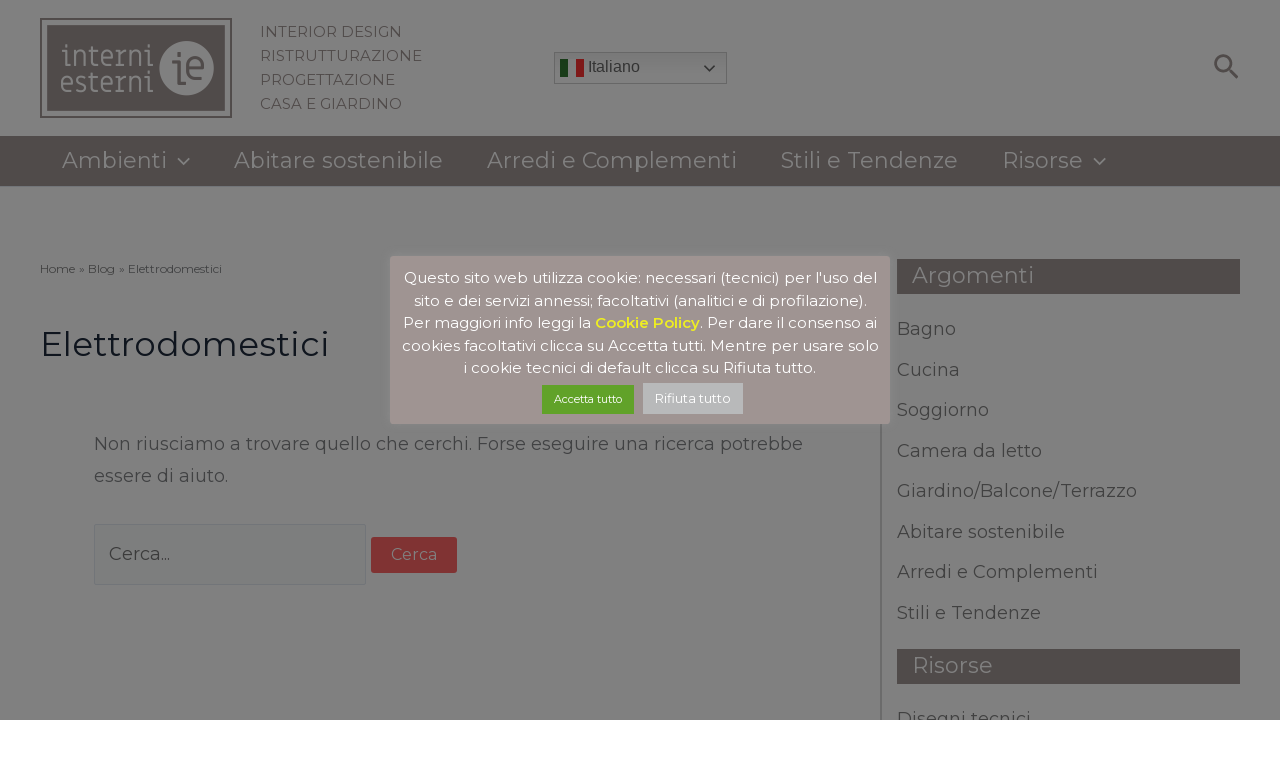

--- FILE ---
content_type: text/css
request_url: https://www.interniesterni.it/wp-content/cache/wpfc-minified/fcs64pzt/4lnyg.css
body_size: 5740
content:
.uag-blocks-common-selector{z-index:var(--z-index-desktop) !important}@media (max-width: 976px){.uag-blocks-common-selector{z-index:var(--z-index-tablet) !important}}@media (max-width: 767px){.uag-blocks-common-selector{z-index:var(--z-index-mobile) !important}}
.uagb-swiper{position:relative;overflow:hidden}.uagb-slider-container{position:relative;width:100%;min-width:0;transition:box-shadow 0.2s ease}.uagb-slider-container .swiper-notification{left:0;opacity:0;pointer-events:none;position:absolute;top:0;z-index:-1000}.uagb-slider-container .swiper-button-next.swiper-button-disabled,.uagb-slider-container .swiper-button-prev.swiper-button-disabled{pointer-events:all}.uagb-slider-container .swiper-pagination.swiper-pagination-bullets{max-width:100%}.uagb-slider-container .swiper-button-prev,.uagb-slider-container .swiper-button-next{border-style:none;background:#efefef}
.wp-block-uagb-container{display:flex;position:relative;box-sizing:border-box;transition-property:box-shadow;transition-duration:0.2s;transition-timing-function:ease}.wp-block-uagb-container .spectra-container-link-overlay{bottom:0;left:0;position:absolute;right:0;top:0;z-index:10}.wp-block-uagb-container.uagb-is-root-container{margin-left:auto;margin-right:auto}.wp-block-uagb-container.alignfull.uagb-is-root-container .uagb-container-inner-blocks-wrap{display:flex;position:relative;box-sizing:border-box;margin-left:auto !important;margin-right:auto !important}.wp-block-uagb-container .wp-block-uagb-blockquote,.wp-block-uagb-container .wp-block-spectra-pro-login,.wp-block-uagb-container .wp-block-spectra-pro-register{margin:unset}.wp-block-uagb-container .uagb-container__video-wrap{height:100%;width:100%;top:0;left:0;position:absolute;overflow:hidden;-webkit-transition:opacity 1s;-o-transition:opacity 1s;transition:opacity 1s}.wp-block-uagb-container .uagb-container__video-wrap video{max-width:100%;width:100%;height:100%;margin:0;line-height:1;border:none;display:inline-block;vertical-align:baseline;-o-object-fit:cover;object-fit:cover;background-size:cover}.wp-block-uagb-container.uagb-layout-grid{display:grid;width:100%}.wp-block-uagb-container.uagb-layout-grid>.uagb-container-inner-blocks-wrap{display:inherit;width:inherit}.wp-block-uagb-container.uagb-layout-grid>.uagb-container-inner-blocks-wrap>.wp-block-uagb-container{max-width:unset !important;width:unset !important}.wp-block-uagb-container.uagb-layout-grid>.wp-block-uagb-container{max-width:unset !important;width:unset !important}.wp-block-uagb-container.uagb-layout-grid.uagb-is-root-container{margin-left:auto;margin-right:auto}.wp-block-uagb-container.uagb-layout-grid.uagb-is-root-container>.wp-block-uagb-container{max-width:unset !important;width:unset !important}.wp-block-uagb-container.uagb-layout-grid.alignwide.uagb-is-root-container{margin-left:auto;margin-right:auto}.wp-block-uagb-container.uagb-layout-grid.alignfull.uagb-is-root-container .uagb-container-inner-blocks-wrap{display:inherit;position:relative;box-sizing:border-box;margin-left:auto !important;margin-right:auto !important}body .wp-block-uagb-container>.uagb-container-inner-blocks-wrap>*:not(.wp-block-uagb-container):not(.wp-block-uagb-column):not(.wp-block-uagb-container):not(.wp-block-uagb-section):not(.uagb-container__shape):not(.uagb-container__video-wrap):not(.wp-block-spectra-pro-register):not(.wp-block-spectra-pro-login):not(.uagb-slider-container):not(.spectra-image-gallery__control-lightbox):not(.wp-block-uagb-info-box),body .wp-block-uagb-container>.uagb-container-inner-blocks-wrap,body .wp-block-uagb-container>*:not(.wp-block-uagb-container):not(.wp-block-uagb-column):not(.wp-block-uagb-container):not(.wp-block-uagb-section):not(.uagb-container__shape):not(.uagb-container__video-wrap):not(.wp-block-spectra-pro-register):not(.wp-block-spectra-pro-login):not(.uagb-slider-container):not(.spectra-container-link-overlay):not(.spectra-image-gallery__control-lightbox):not(.wp-block-uagb-lottie):not(.uagb-faq__outer-wrap){min-width:unset !important;width:100%;position:relative}body .ast-container .wp-block-uagb-container>.uagb-container-inner-blocks-wrap>.wp-block-uagb-container>ul,body .ast-container .wp-block-uagb-container>.uagb-container-inner-blocks-wrap>.wp-block-uagb-container ol,body .ast-container .wp-block-uagb-container>.uagb-container-inner-blocks-wrap>ul,body .ast-container .wp-block-uagb-container>.uagb-container-inner-blocks-wrap ol{max-width:-webkit-fill-available;margin-block-start:0;margin-block-end:0;margin-left:20px}.ast-plain-container .editor-styles-wrapper .block-editor-block-list__layout.is-root-container .uagb-is-root-container.wp-block-uagb-container.alignwide{margin-left:auto;margin-right:auto}.uagb-container__shape{overflow:hidden;position:absolute;left:0;width:100%;line-height:0;direction:ltr}.uagb-container__shape-top{top:-3px}.uagb-container__shape-bottom{bottom:-3px}.uagb-container__shape.uagb-container__invert.uagb-container__shape-bottom,.uagb-container__shape.uagb-container__invert.uagb-container__shape-top{-webkit-transform:rotate(180deg);-ms-transform:rotate(180deg);transform:rotate(180deg)}.uagb-container__shape.uagb-container__shape-flip svg{transform:translateX(-50%) rotateY(180deg)}.uagb-container__shape svg{display:block;width:-webkit-calc(100% + 1.3px);width:calc(100% + 1.3px);position:relative;left:50%;-webkit-transform:translateX(-50%);-ms-transform:translateX(-50%);transform:translateX(-50%)}.uagb-container__shape .uagb-container__shape-fill{-webkit-transform-origin:center;-ms-transform-origin:center;transform-origin:center;-webkit-transform:rotateY(0deg);transform:rotateY(0deg)}.uagb-container__shape.uagb-container__shape-above-content{z-index:9;pointer-events:none}.nv-single-page-wrap .nv-content-wrap.entry-content .wp-block-uagb-container.alignfull{margin-left:calc(50% - 50vw);margin-right:calc(50% - 50vw)}@media only screen and (max-width: 767px){.wp-block-uagb-container .wp-block-uagb-advanced-heading{width:-webkit-fill-available}}.wp-block-uagb-image--align-none{justify-content:center}
.uagb-ifb-content>svg *{-webkit-transition:all 0.2s;-o-transition:all 0.2s;transition:all 0.2s}.uagb-ifb-content>svg,.uagb-ifb-content{display:inline-block}.uagb-ifb-content>svg{vertical-align:middle;width:inherit;height:inherit;font-style:initial}.uagb-ifb-content .uagb-ifb-icon-wrap svg{box-sizing:content-box;width:inherit;height:inherit}.uagb-ifb-button-wrapper:empty{display:none}div.uagb-ifb-button-wrapper a.uagb-infobox-cta-link,div.uagb-ifb-cta a.uagb-infobox-cta-link,.entry .entry-content a.uagb-infobox-cta-link,a.uagb-infobox-link-wrap,.entry .entry-content a.uagb-infobox-link-wrap{text-decoration:none;align-items:center}.uagb-infobox-icon-left-title.uagb-infobox-image-valign-middle .uagb-ifb-title-wrap,.uagb-infobox-icon-right-title.uagb-infobox-image-valign-middle .uagb-ifb-title-wrap,.uagb-infobox-image-valign-middle .uagb-ifb-icon-wrap,.uagb-infobox-image-valign-middle .uagb-ifb-image-content,.uagb-infobox-icon-left.uagb-infobox-image-valign-middle .uagb-ifb-content,.uagb-infobox-icon-right.uagb-infobox-image-valign-middle .uagb-ifb-content{-ms-flex-item-align:center;-webkit-align-self:center;align-self:center}.uagb-infobox-icon-left-title.uagb-infobox-image-valign-top .uagb-ifb-title-wrap,.uagb-infobox-icon-right-title.uagb-infobox-image-valign-top .uagb-ifb-title-wrap,.uagb-infobox-image-valign-top .uagb-ifb-icon-wrap,.uagb-infobox-image-valign-top .uagb-ifb-image-content,.uagb-infobox-icon-left.uagb-infobox-image-valign-top .uagb-ifb-content,.uagb-infobox-icon-right.uagb-infobox-image-valign-top .uagb-ifb-content{-webkit-align-self:self-start;align-self:self-start}.uagb-infobox-left{justify-content:flex-start;text-align:left;-webkit-box-pack:start;-ms-flex-pack:start;-webkit-justify-content:flex-start;-moz-box-pack:start}.uagb-infobox-center{justify-content:center;text-align:center;-webkit-box-pack:center;-ms-flex-pack:center;-webkit-justify-content:center;-moz-box-pack:center}.uagb-infobox-right{justify-content:flex-end;text-align:right;-webkit-box-pack:end;-ms-flex-pack:end;-webkit-justify-content:flex-end;-moz-box-pack:end}.uagb-infobox-icon-above-title.uagb-infobox__content-wrap,.uagb-infobox-icon-below-title.uagb-infobox__content-wrap{display:block;width:100%}.uagb-infobox-icon-left-title .uagb-ifb-content>svg,.uagb-infobox-icon-left .uagb-ifb-content>svg{margin-right:10px}.uagb-infobox-icon-right-title .uagb-ifb-content>svg,.uagb-infobox-icon-right .uagb-ifb-content>svg{margin-left:10px}.uagb-infobox-icon-left.uagb-infobox__content-wrap,.uagb-infobox-icon-right.uagb-infobox__content-wrap,.uagb-infobox-icon-left-title .uagb-ifb-left-title-image,.uagb-infobox-icon-right-title .uagb-ifb-right-title-image{display:-webkit-box;display:-ms-flexbox;display:-webkit-flex;display:-moz-box;display:flex;-js-display:flex}.uagb-infobox-icon-left-title .uagb-ifb-left-title-image .uagb-ifb-image-content,.uagb-infobox-icon-right-title .uagb-ifb-right-title-image .uagb-ifb-image-content,.uagb-infobox-icon-left .uagb-ifb-image-content,.uagb-infobox-icon-right .uagb-ifb-image-content{flex-shrink:0;line-height:0}.uagb-infobox-icon-left-title .uagb-ifb-left-title-image .uagb-ifb-title-wrap,.uagb-infobox-icon-right-title .uagb-ifb-right-title-image .uagb-ifb-title-wrap,.uagb-infobox-icon-left .uagb-ifb-content,.uagb-infobox-icon-right .uagb-ifb-content{flex-grow:1}.uagb-infobox-icon-right.uagb-infobox__content-wrap,.uagb-infobox-icon-right-title .uagb-ifb-right-title-image{-webkit-box-pack:end;-ms-flex-pack:end;-webkit-justify-content:flex-end;-moz-box-pack:end;justify-content:flex-end}.uagb-ifb-content img{position:relative;display:inline-block;line-height:0;width:auto;height:auto !important;max-width:100%;border-radius:inherit;-webkit-box-sizing:content-box;-moz-box-sizing:content-box;-webkit-border-radius:inherit}.uagb-infobox-module-link{position:absolute;top:0;right:0;bottom:0;left:0;z-index:4;width:100%;height:100%}.uagb-edit-mode .uagb-infobox-module-link{z-index:2}.uagb-infobox-link-icon-after{margin-right:0;margin-left:5px}.uagb-infobox-link-icon-before{margin-right:5px;margin-left:0}.uagb-infobox-link-icon{-webkit-transition:all 200ms linear;transition:all 200ms linear}.uagb-infobox__content-wrap{box-sizing:border-box;position:relative;width:100%;word-break:break-word;z-index:1}.uagb-ifb-separator{display:inline-block;margin:0;border-top-color:#333;border-top-style:solid;border-top-width:2px;line-height:0}.uagb-ifb-button-wrapper{line-height:1}.uagb-ifb-button-wrapper.uagb-ifb-button-type-text .uagb-infobox-cta-link.wp-block-button__link{background-color:unset;border:none}.uagb-ifb-button-wrapper.uagb-ifb-button-type-text .uagb-infobox-cta-link.wp-block-button__link:hover{background-color:unset;border-color:unset}.uagb-ifb-button-wrapper .uagb-infobox-cta-link{cursor:pointer}.uagb-ifb-button-wrapper .uagb-infobox-cta-link.wp-block-button__link{width:auto}.uagb-ifb-button-wrapper .wp-block-button__link svg,.uagb-ifb-button-wrapper .ast-outline-button svg{fill:currentColor}.uagb-infobox__content-wrap a{-webkit-box-shadow:none;box-shadow:none;text-decoration:none}.uagb-ifb-title-wrap{width:100%}.uagb-ifb-title{margin-block-start:0}.uagb-ifb-title-wrap .uagb-ifb-title-prefix{display:block;padding:0;margin:0}.uagb-infobox__content-wrap.uagb-infobox__content-wrap{position:relative}.uagb-ifb-content{width:100%}.uagb-infobox__content-wrap.uagb-infobox,.uagb-ifb-content,.uagb-ifb-title-wrap,.uagb-ifb-title-prefix *,svg.dashicon.dashicons-upload{z-index:1}a.uagb-infobox-link-wrap{color:inherit}.uagb-ifb-content p:empty{display:none}.uagb-infobox__content-wrap .uagb-ifb-content img{display:inline-block;max-width:100%}.uagb-infobox__content-wrap .uagb-ifb-content svg{display:inline-block}.uagb-infobox__content-wrap .uagb-ifb-icon-wrap,.uagb-infobox-icon-left .uagb-ifb-image-content,.uagb-infobox-icon-right .uagb-ifb-image-content{box-sizing:content-box}.uagb-infobox-cta-link>svg{vertical-align:middle;width:15px;height:15px;font-size:15px}.uagb-infobox-cta-link{display:inline-flex}.block-editor-page #wpwrap .uagb-infobox-cta-link svg,.uagb-infobox-cta-link svg{font-style:normal}.uagb-infobox-icon-left-title .uagb-ifb-icon-wrap,.uagb-infobox-icon-left .uagb-ifb-icon-wrap{margin-right:10px;line-height:0}.uagb-infobox-icon-right-title .uagb-ifb-icon-wrap,.uagb-infobox-icon-right .uagb-ifb-icon-wrap{margin-left:10px;line-height:0}html[dir="rtl"] .uagb-infobox-icon-left-title .uagb-ifb-icon-wrap,html[dir="rtl"] .uagb-infobox-icon-left .uagb-ifb-icon-wrap{margin-left:10px;line-height:0}html[dir="rtl"] .uagb-infobox-icon-right-title .uagb-ifb-icon-wrap,html[dir="rtl"] .uagb-infobox-icon-right .uagb-ifb-icon-wrap{margin-right:10px;line-height:0}html[dir="rtl"] .uagb-infobox-left{justify-content:flex-end;text-align:right;-webkit-box-pack:end;-ms-flex-pack:end;-webkit-justify-content:flex-end;-moz-box-pack:end}html[dir="rtl"] .uagb-infobox-right{justify-content:flex-start;text-align:left;-webkit-box-pack:start;-ms-flex-pack:start;-webkit-justify-content:flex-start;-moz-box-pack:start}.uagb-infobox-icon-left .uagb-ifb-left-right-wrap,.uagb-infobox-icon-right .uagb-ifb-left-right-wrap,.uagb-infobox-icon-left-title .uagb-ifb-left-title-image,.uagb-infobox-icon-right-title .uagb-ifb-right-title-image{display:-webkit-box;display:-ms-flexbox;display:flex}.uagb-infobox-icon-right .uagb-ifb-left-right-wrap,.uagb-infobox-icon-right-title .uagb-ifb-right-title-image{-webkit-box-pack:end;-ms-flex-pack:end;-webkit-justify-content:flex-end;-moz-box-pack:end;justify-content:flex-end}a.uagb-infbox__link-to-all{position:absolute;top:0;left:0;z-index:3;width:100%;height:100%;box-shadow:none;text-decoration:none;-webkit-box-shadow:none}@media only screen and (max-width: 976px){.uagb-infobox-stacked-tablet.uagb-infobox__content-wrap .uagb-ifb-image-content{padding:0;margin-bottom:20px}.uagb-infobox-stacked-tablet.uagb-reverse-order-tablet.uagb-infobox__content-wrap{display:-webkit-inline-box;display:-ms-inline-flexbox;display:-webkit-inline-flex;display:-moz-inline-box;display:inline-flex;flex-direction:column-reverse;-js-display:inline-flex;-webkit-box-orient:vertical;-webkit-box-direction:reverse;-ms-flex-direction:column-reverse;-webkit-flex-direction:column-reverse;-moz-box-orient:vertical;-moz-box-direction:reverse}.uagb-infobox-stacked-tablet.uagb-infobox__content-wrap .uagb-ifb-content,.uagb-infobox-stacked-tablet.uagb-infobox__content-wrap .uagb-ifb-icon-wrap,.uagb-infobox-stacked-tablet.uagb-infobox__content-wrap .uagb-ifb-image-content{display:block;width:100%;text-align:center}.uagb-infobox-stacked-tablet.uagb-infobox__content-wrap .uagb-ifb-icon-wrap,.uagb-infobox-stacked-tablet.uagb-infobox__content-wrap .uagb-ifb-image-content{margin-right:0;margin-left:0}.uagb-infobox-stacked-tablet.uagb-infobox__content-wrap{display:inline-block}.uagb-infobox-icon-left-title.uagb-infobox-stacked-tablet .uagb-ifb-image-content,.uagb-infobox-icon-left-title.uagb-infobox-stacked-tablet .uagb-ifb-icon-wrap,.uagb-infobox-icon-left.uagb-infobox-stacked-tablet .uagb-ifb-image-content,.uagb-infobox-icon-left.uagb-infobox-stacked-tablet .uagb-ifb-icon-wrap{margin-right:0}.uagb-infobox-icon-right-title.uagb-infobox-stacked-tablet .uagb-ifb-image-content,.uagb-infobox-icon-right-title.uagb-infobox-stacked-tablet .uagb-ifb-icon-wrap,.uagb-infobox-icon-right.uagb-infobox-stacked-tablet .uagb-ifb-image-content,.uagb-infobox-icon-right.uagb-infobox-stacked-tablet .uagb-ifb-icon-wrap{margin-left:0}.uagb-infobox-icon-left-title .uagb-ifb-separator{margin:10px 0}}@media screen and (max-width: 767px){.uagb-infobox-stacked-mobile.uagb-infobox__content-wrap{display:inline-block}.uagb-infobox-stacked-mobile.uagb-infobox__content-wrap .uagb-ifb-image-content,.uagb-infobox-stacked-mobile.uagb-infobox__content-wrap .uagb-ifb-icon-wrap{padding:0;margin-bottom:20px;margin-right:0;margin-left:0}.uagb-infobox-stacked-mobile.uagb-infobox__content-wrap.uagb-reverse-order-mobile{display:-webkit-inline-box;display:-ms-inline-flexbox;display:-webkit-inline-flex;display:-moz-inline-box;display:inline-flex;flex-direction:column-reverse;-js-display:inline-flex;-webkit-box-orient:vertical;-webkit-box-direction:reverse;-ms-flex-direction:column-reverse;-webkit-flex-direction:column-reverse;-moz-box-orient:vertical;-moz-box-direction:reverse}.uagb-infobox-stacked-mobile.uagb-infobox__content-wrap .uagb-ifb-image-content,.uagb-infobox-stacked-mobile.uagb-infobox__content-wrap .uagb-ifb-icon-wrap,.uagb-infobox-stacked-mobile.uagb-infobox__content-wrap .uagb-ifb-content{display:block;width:100%;text-align:center}.uagb-infobox-icon-left-title.uagb-infobox-stacked-mobile .uagb-ifb-image-content,.uagb-infobox-icon-left-title.uagb-infobox-stacked-mobile .uagb-ifb-icon-wrap,.uagb-infobox-icon-left.uagb-infobox-stacked-mobile .uagb-ifb-image-content,.uagb-infobox-icon-left.uagb-infobox-stacked-mobile .uagb-ifb-icon-wrap{margin-right:0}.uagb-infobox-icon-right-title.uagb-infobox-stacked-mobile .uagb-ifb-image-content,.uagb-infobox-icon-right-title.uagb-infobox-stacked-mobile .uagb-ifb-icon-wrap,.uagb-infobox-icon-right.uagb-infobox-stacked-mobile .uagb-ifb-image-content,.uagb-infobox-icon-right.uagb-infobox-stacked-mobile .uagb-ifb-icon-wrap{margin-left:0}.uagb-infobox-icon-left-title .uagb-ifb-separator{margin:10px 0}}.uagb-ifb-icon svg{width:inherit;height:inherit;vertical-align:middle}.uagb-ifb-button-icon{height:15px;width:15px;font-size:15px;vertical-align:middle}.uagb-ifb-button-icon svg{height:inherit;width:inherit;display:inline-block}.uagb-ifb-button-icon.uagb-ifb-align-icon-after{float:right}.uagb-ifb-cta-button{display:inline-block}.uagb-disable-link{pointer-events:none}@media only screen and (min-width: 977px){.uagb-infobox-margin-wrapper{display:flex}}.uagb-ifb-content .uagb-ifb-desc p:last-child{margin-bottom:0}
.uagb-slider-container.uagb-block-6ae7e60d{box-shadow: 0px 0px 0 #00000070;padding-top: 10px;padding-bottom: 10px;padding-left: 10px;padding-right: 10px;}.uagb-slider-container.uagb-block-6ae7e60d.uagb-slider-container{border-color: #4B4F58;}.uagb-slider-container.uagb-block-6ae7e60d .swiper-button-next:after{font-size: 16px;}.uagb-slider-container.uagb-block-6ae7e60d .swiper-button-prev:after{font-size: 16px;}.uagb-slider-container.uagb-block-6ae7e60d .swiper-pagination-bullet{background-color: #333333;}.uagb-slider-container.uagb-block-6ae7e60d .swiper-button-prev{left: -20px;}.uagb-slider-container.uagb-block-6ae7e60d.uagb-slider-container .swiper-button-prev{border-top-left-radius: 50px;border-top-right-radius: 50px;border-bottom-left-radius: 50px;border-bottom-right-radius: 50px;color: #333333;width: 46px;height: 46px;line-height: 46px;}.uagb-slider-container.uagb-block-6ae7e60d.uagb-slider-container .swiper-button-next{border-top-left-radius: 50px;border-top-right-radius: 50px;border-bottom-left-radius: 50px;border-bottom-right-radius: 50px;color: #333333;width: 46px;height: 46px;line-height: 46px;}.uagb-slider-container.uagb-block-6ae7e60d .swiper-button-next{right: -20px;}.uagb-slider-container.uagb-block-6ae7e60d .swiper-wrapper{align-items: center;min-height: 100px;}.uagb-slider-container.uagb-block-6ae7e60d .swiper-pagination{bottom: 20px;}.uagb-slider-container.uagb-block-6ae7e60d:hover{box-shadow: 0px 0px 0 #00000070;}.uagb-block-5aea0f47-4164-4226-8d91-ce456905af3c .swiper-content{padding-top: 0px;padding-bottom: 0px;padding-left: 0px;padding-right: 0px;}.wp-block-uagb-container.uagb-block-6fb9b438 .uagb-container__shape-top svg{width: calc( 100% + 1.3px );}.wp-block-uagb-container.uagb-block-6fb9b438 .uagb-container__shape.uagb-container__shape-top .uagb-container__shape-fill{fill: rgba(51,51,51,1);}.wp-block-uagb-container.uagb-block-6fb9b438 .uagb-container__shape-bottom svg{width: calc( 100% + 1.3px );}.wp-block-uagb-container.uagb-block-6fb9b438 .uagb-container__shape.uagb-container__shape-bottom .uagb-container__shape-fill{fill: rgba(51,51,51,1);}.wp-block-uagb-container.uagb-block-6fb9b438 .uagb-container__video-wrap video{opacity: 1;}.wp-block-uagb-container.uagb-is-root-container .uagb-block-6fb9b438{max-width: 100%;width: 100%;}.wp-block-uagb-container.uagb-is-root-container.alignfull.uagb-block-6fb9b438 > .uagb-container-inner-blocks-wrap{--inner-content-custom-width: min( 100%, 1200px);max-width: var(--inner-content-custom-width);width: 100%;flex-direction: column;align-items: center;justify-content: center;flex-wrap: nowrap;row-gap: 20px;column-gap: 20px;}.wp-block-uagb-container.uagb-block-6fb9b438{box-shadow: 0px 0px   #00000070 ;padding-top: 10px;padding-bottom: 10px;padding-left: 10px;padding-right: 10px;margin-top:  !important;margin-bottom:  !important;overflow: visible;order: initial;border-color: inherit;row-gap: 20px;column-gap: 20px;}.uagb-block-c0d11e75 .uagb-ifb-icon{width: 30px;line-height: 30px;}.uagb-block-c0d11e75 .uagb-ifb-icon > span{font-size: 30px;width: 30px;line-height: 30px;color: #333;}.uagb-block-c0d11e75 .uagb-ifb-icon svg{fill: #333;}.uagb-block-c0d11e75.uagb-infobox__content-wrap .uagb-ifb-icon-wrap svg{width: 30px;height: 30px;line-height: 30px;font-size: 30px;color: #333;fill: #333;}.uagb-block-c0d11e75 .uagb-ifb-content .uagb-ifb-icon-wrap svg{line-height: 30px;font-size: 30px;color: #333;fill: #333;}.uagb-block-c0d11e75 .uagb-iconbox-icon-wrap{margin: auto;display: inline-flex;align-items: center;justify-content: center;box-sizing: content-box;width: 30px;height: 30px;line-height: 30px;padding-left: 0px;padding-right: 0px;padding-top: 0px;padding-bottom: 0px;}.uagb-block-c0d11e75.uagb-infobox__content-wrap .uagb-ifb-icon-wrap > svg{padding-left: 0px;padding-right: 0px;padding-top: 0px;padding-bottom: 0px;}.uagb-block-c0d11e75.uagb-infobox__content-wrap .uagb-ifb-content .uagb-ifb-icon-wrap > svg{padding-left: 0px;padding-right: 0px;padding-top: 0px;padding-bottom: 0px;}.uagb-block-c0d11e75 .uagb-ifb-content .uagb-ifb-left-title-image svg{width: 30px;line-height: 30px;font-size: 30px;color: #333;fill: #333;}.uagb-block-c0d11e75 .uagb-ifb-content .uagb-ifb-right-title-image svg{width: 30px;line-height: 30px;font-size: 30px;color: #333;fill: #333;}.uagb-block-c0d11e75 .uagb-infobox__content-wrap .uagb-ifb-imgicon-wrap{padding-left: 0px;padding-right: 0px;padding-top: 0px;padding-bottom: 0px;}.uagb-block-c0d11e75 .uagb-infobox .uagb-ifb-image-content img{border-radius: 0px;}.uagb-block-c0d11e75.uagb-infobox__content-wrap img{padding-left: 0px;padding-right: 0px;padding-top: 0px;padding-bottom: 0px;border-radius: 0px;}.uagb-block-c0d11e75.uagb-infobox__content-wrap .uagb-ifb-content .uagb-ifb-right-title-image > img{padding-left: 0px;padding-right: 0px;padding-top: 0px;padding-bottom: 0px;border-radius: 0px;}.uagb-block-c0d11e75.uagb-infobox__content-wrap .uagb-ifb-content .uagb-ifb-left-title-image > img{padding-left: 0px;padding-right: 0px;padding-top: 0px;padding-bottom: 0px;border-radius: 0px;}.uagb-block-c0d11e75.uagb-infobox__content-wrap .uagb-ifb-content > img{padding-left: 0px;padding-right: 0px;padding-top: 0px;padding-bottom: 0px;border-radius: 0px;}.uagb-block-c0d11e75 .uagb-ifb-title-wrap .uagb-ifb-title-prefix{margin-bottom: 10px;margin-top: 5px;}.uagb-block-c0d11e75.wp-block-uagb-info-box .uagb-ifb-title{margin-bottom: 10px;}.uagb-block-c0d11e75.wp-block-uagb-info-box .uagb-ifb-desc{margin-bottom: 20px;}.uagb-block-c0d11e75 .uagb-ifb-separator{width: 30%;border-top-width: 2px;border-top-color: #333;border-top-style: solid;margin-bottom: 0px;}.uagb-block-c0d11e75 .uagb-infobox__content-wrap .uagb-ifb-separator{width: 30%;border-top-width: 2px;border-top-color: #333;border-top-style: solid;}.uagb-block-c0d11e75 .uagb-ifb-align-icon-after{margin-left: 5px;}.uagb-block-c0d11e75 .uagb-ifb-align-icon-before{margin-right: 5px;}.uagb-block-c0d11e75.uagb-infobox__content-wrap .uagb-ifb-content svg{box-sizing: content-box;}.uagb-block-c0d11e75.uagb-infobox__content-wrap .uagb-ifb-content img{box-sizing: content-box;}.uagb-block-c0d11e75 .uagb-infobox__content-wrap{text-align: left;}.uagb-block-c0d11e75.uagb-infobox-icon-above-title{text-align: left;}.uagb-block-c0d11e75.uagb-infobox__content-wrap .uagb-infobox-cta-link > svg {margin-left: 5px;}[dir=rtl] .uagb-block-c0d11e75 .uagb-iconbox-icon-wrap{padding-right: 0px;padding-left: 0px;}[dir=rtl] .uagb-block-c0d11e75.uagb-infobox__content-wrap .uagb-ifb-icon-wrap > svg{padding-right: 0px;padding-left: 0px;}[dir=rtl] .uagb-block-c0d11e75.uagb-infobox__content-wrap .uagb-ifb-content .uagb-ifb-icon-wrap > svg{padding-right: 0px;padding-left: 0px;}[dir=rtl] .uagb-block-c0d11e75.uagb-infobox__content-wrap img{padding-right: 0px;padding-left: 0px;}[dir=rtl] .uagb-block-c0d11e75.uagb-infobox__content-wrap .uagb-ifb-content .uagb-ifb-right-title-image > img{padding-right: 0px;padding-left: 0px;}[dir=rtl] .uagb-block-c0d11e75.uagb-infobox__content-wrap .uagb-ifb-content .uagb-ifb-left-title-image > img{padding-right: 0px;padding-left: 0px;}[dir=rtl] .uagb-block-c0d11e75.uagb-infobox__content-wrap .uagb-ifb-content > img{padding-right: 0px;padding-left: 0px;}[dir=rtl] .uagb-block-c0d11e75.uagb-infobox__content-wrap{text-align: right;}[dir=rtl] .uagb-block-c0d11e75.uagb-infobox-icon-above-title{text-align: right;}[dir=rtl] .uagb-block-c0d11e75.uagb-infobox__content-wrap .uagb-infobox-cta-link > svg{margin-right: 5px;margin-left: 0px;}.uagb-block-e1ed7407-b1c6-4895-ae45-7a33058ca179 .swiper-content{padding-top: 20px;padding-bottom: 20px;padding-left: 20px;padding-right: 20px;}.wp-block-uagb-container.uagb-block-f3d0df40 .uagb-container__shape-top svg{width: calc( 100% + 1.3px );}.wp-block-uagb-container.uagb-block-f3d0df40 .uagb-container__shape.uagb-container__shape-top .uagb-container__shape-fill{fill: rgba(51,51,51,1);}.wp-block-uagb-container.uagb-block-f3d0df40 .uagb-container__shape-bottom svg{width: calc( 100% + 1.3px );}.wp-block-uagb-container.uagb-block-f3d0df40 .uagb-container__shape.uagb-container__shape-bottom .uagb-container__shape-fill{fill: rgba(51,51,51,1);}.wp-block-uagb-container.uagb-block-f3d0df40 .uagb-container__video-wrap video{opacity: 1;}.wp-block-uagb-container.uagb-is-root-container .uagb-block-f3d0df40{max-width: 100%;width: 100%;}.wp-block-uagb-container.uagb-is-root-container.alignfull.uagb-block-f3d0df40 > .uagb-container-inner-blocks-wrap{--inner-content-custom-width: min( 100%, 1200px);max-width: var(--inner-content-custom-width);width: 100%;flex-direction: column;align-items: center;justify-content: center;flex-wrap: nowrap;row-gap: 20px;column-gap: 20px;}.wp-block-uagb-container.uagb-block-f3d0df40{box-shadow: 0px 0px   #00000070 ;padding-top: 10px;padding-bottom: 10px;padding-left: 10px;padding-right: 10px;margin-top:  !important;margin-bottom:  !important;overflow: visible;order: initial;border-color: inherit;row-gap: 20px;column-gap: 20px;}.uagb-block-6ecdc72e .uagb-ifb-icon{width: 30px;line-height: 30px;}.uagb-block-6ecdc72e .uagb-ifb-icon > span{font-size: 30px;width: 30px;line-height: 30px;color: #333;}.uagb-block-6ecdc72e .uagb-ifb-icon svg{fill: #333;}.uagb-block-6ecdc72e.uagb-infobox__content-wrap .uagb-ifb-icon-wrap svg{width: 30px;height: 30px;line-height: 30px;font-size: 30px;color: #333;fill: #333;}.uagb-block-6ecdc72e .uagb-ifb-content .uagb-ifb-icon-wrap svg{line-height: 30px;font-size: 30px;color: #333;fill: #333;}.uagb-block-6ecdc72e .uagb-iconbox-icon-wrap{margin: auto;display: inline-flex;align-items: center;justify-content: center;box-sizing: content-box;width: 30px;height: 30px;line-height: 30px;padding-left: 0px;padding-right: 0px;padding-top: 0px;padding-bottom: 0px;}.uagb-block-6ecdc72e.uagb-infobox__content-wrap .uagb-ifb-icon-wrap > svg{padding-left: 0px;padding-right: 0px;padding-top: 0px;padding-bottom: 0px;}.uagb-block-6ecdc72e.uagb-infobox__content-wrap .uagb-ifb-content .uagb-ifb-icon-wrap > svg{padding-left: 0px;padding-right: 0px;padding-top: 0px;padding-bottom: 0px;}.uagb-block-6ecdc72e .uagb-ifb-content .uagb-ifb-left-title-image svg{width: 30px;line-height: 30px;font-size: 30px;color: #333;fill: #333;}.uagb-block-6ecdc72e .uagb-ifb-content .uagb-ifb-right-title-image svg{width: 30px;line-height: 30px;font-size: 30px;color: #333;fill: #333;}.uagb-block-6ecdc72e .uagb-infobox__content-wrap .uagb-ifb-imgicon-wrap{padding-left: 0px;padding-right: 0px;padding-top: 0px;padding-bottom: 0px;}.uagb-block-6ecdc72e .uagb-infobox .uagb-ifb-image-content img{border-radius: 0px;}.uagb-block-6ecdc72e.uagb-infobox__content-wrap img{padding-left: 0px;padding-right: 0px;padding-top: 0px;padding-bottom: 0px;border-radius: 0px;}.uagb-block-6ecdc72e.uagb-infobox__content-wrap .uagb-ifb-content .uagb-ifb-right-title-image > img{padding-left: 0px;padding-right: 0px;padding-top: 0px;padding-bottom: 0px;border-radius: 0px;}.uagb-block-6ecdc72e.uagb-infobox__content-wrap .uagb-ifb-content .uagb-ifb-left-title-image > img{padding-left: 0px;padding-right: 0px;padding-top: 0px;padding-bottom: 0px;border-radius: 0px;}.uagb-block-6ecdc72e.uagb-infobox__content-wrap .uagb-ifb-content > img{padding-left: 0px;padding-right: 0px;padding-top: 0px;padding-bottom: 0px;border-radius: 0px;}.uagb-block-6ecdc72e .uagb-ifb-title-wrap .uagb-ifb-title-prefix{margin-bottom: 10px;margin-top: 5px;}.uagb-block-6ecdc72e.wp-block-uagb-info-box .uagb-ifb-title{margin-bottom: 10px;}.uagb-block-6ecdc72e.wp-block-uagb-info-box .uagb-ifb-desc{margin-bottom: 20px;}.uagb-block-6ecdc72e .uagb-ifb-separator{width: 30%;border-top-width: 2px;border-top-color: #333;border-top-style: solid;margin-bottom: 0px;}.uagb-block-6ecdc72e .uagb-infobox__content-wrap .uagb-ifb-separator{width: 30%;border-top-width: 2px;border-top-color: #333;border-top-style: solid;}.uagb-block-6ecdc72e .uagb-ifb-align-icon-after{margin-left: 5px;}.uagb-block-6ecdc72e .uagb-ifb-align-icon-before{margin-right: 5px;}.uagb-block-6ecdc72e.uagb-infobox__content-wrap .uagb-ifb-content svg{box-sizing: content-box;}.uagb-block-6ecdc72e.uagb-infobox__content-wrap .uagb-ifb-content img{box-sizing: content-box;}.uagb-block-6ecdc72e .uagb-infobox__content-wrap{text-align: center;}.uagb-block-6ecdc72e.uagb-infobox-icon-above-title{text-align: center;}.uagb-block-6ecdc72e.uagb-infobox__content-wrap .uagb-infobox-cta-link > svg {margin-left: 5px;}.uagb-block-6ecdc72e.wp-block-uagb-info-box .wp-block-button.uagb-ifb-button-wrapper .uagb-infobox-cta-link{padding-top: 12px;padding-bottom: 12px;padding-left: 24px;padding-right: 24px;}.uagb-block-6ecdc72e.wp-block-uagb-info-box.uagb-infobox__content-wrap .wp-block-button.uagb-ifb-button-wrapper .uagb-infobox-cta-link.wp-block-button__link{padding-top: 12px;padding-bottom: 12px;padding-left: 24px;padding-right: 24px;border-top-width: 1px;border-left-width: 1px;border-right-width: 1px;border-bottom-width: 1px;border-top-left-radius: 0px;border-top-right-radius: 0px;border-bottom-left-radius: 0px;border-bottom-right-radius: 0px;border-color: #333;border-style: solid;}.uagb-block-6ecdc72e .uagb-infobox-cta-link{border-top-width: 1px;border-left-width: 1px;border-right-width: 1px;border-bottom-width: 1px;border-top-left-radius: 0px;border-top-right-radius: 0px;border-bottom-left-radius: 0px;border-bottom-right-radius: 0px;border-color: #333;border-style: solid;}[dir=rtl] .uagb-block-6ecdc72e .uagb-iconbox-icon-wrap{padding-right: 0px;padding-left: 0px;}[dir=rtl] .uagb-block-6ecdc72e.uagb-infobox__content-wrap .uagb-ifb-icon-wrap > svg{padding-right: 0px;padding-left: 0px;}[dir=rtl] .uagb-block-6ecdc72e.uagb-infobox__content-wrap .uagb-ifb-content .uagb-ifb-icon-wrap > svg{padding-right: 0px;padding-left: 0px;}[dir=rtl] .uagb-block-6ecdc72e.uagb-infobox__content-wrap img{padding-right: 0px;padding-left: 0px;}[dir=rtl] .uagb-block-6ecdc72e.uagb-infobox__content-wrap .uagb-ifb-content .uagb-ifb-right-title-image > img{padding-right: 0px;padding-left: 0px;}[dir=rtl] .uagb-block-6ecdc72e.uagb-infobox__content-wrap .uagb-ifb-content .uagb-ifb-left-title-image > img{padding-right: 0px;padding-left: 0px;}[dir=rtl] .uagb-block-6ecdc72e.uagb-infobox__content-wrap .uagb-ifb-content > img{padding-right: 0px;padding-left: 0px;}[dir=rtl] .uagb-block-6ecdc72e.uagb-infobox__content-wrap{text-align: center;}[dir=rtl] .uagb-block-6ecdc72e.uagb-infobox-icon-above-title{text-align: center;}[dir=rtl] .uagb-block-6ecdc72e.uagb-infobox__content-wrap .uagb-infobox-cta-link > svg{margin-right: 5px;margin-left: 0px;}.uagb-block-3e0cee09-2768-4626-9a2b-d780ab6c1bfa .swiper-content{padding-top: 20px;padding-bottom: 20px;padding-left: 20px;padding-right: 20px;}.wp-block-uagb-container.uagb-block-fe43c709 .uagb-container__shape-top svg{width: calc( 100% + 1.3px );}.wp-block-uagb-container.uagb-block-fe43c709 .uagb-container__shape.uagb-container__shape-top .uagb-container__shape-fill{fill: rgba(51,51,51,1);}.wp-block-uagb-container.uagb-block-fe43c709 .uagb-container__shape-bottom svg{width: calc( 100% + 1.3px );}.wp-block-uagb-container.uagb-block-fe43c709 .uagb-container__shape.uagb-container__shape-bottom .uagb-container__shape-fill{fill: rgba(51,51,51,1);}.wp-block-uagb-container.uagb-block-fe43c709 .uagb-container__video-wrap video{opacity: 1;}.wp-block-uagb-container.uagb-is-root-container .uagb-block-fe43c709{max-width: 100%;width: 100%;}.wp-block-uagb-container.uagb-is-root-container.alignfull.uagb-block-fe43c709 > .uagb-container-inner-blocks-wrap{--inner-content-custom-width: min( 100%, 1200px);max-width: var(--inner-content-custom-width);width: 100%;flex-direction: column;align-items: center;justify-content: center;flex-wrap: nowrap;row-gap: 20px;column-gap: 20px;}.wp-block-uagb-container.uagb-block-fe43c709{box-shadow: 0px 0px   #00000070 ;padding-top: 10px;padding-bottom: 10px;padding-left: 10px;padding-right: 10px;margin-top:  !important;margin-bottom:  !important;overflow: visible;order: initial;border-color: inherit;row-gap: 20px;column-gap: 20px;}.uagb-block-289c3b86 .uagb-ifb-icon{width: 30px;line-height: 30px;}.uagb-block-289c3b86 .uagb-ifb-icon > span{font-size: 30px;width: 30px;line-height: 30px;color: #333;}.uagb-block-289c3b86 .uagb-ifb-icon svg{fill: #333;}.uagb-block-289c3b86.uagb-infobox__content-wrap .uagb-ifb-icon-wrap svg{width: 30px;height: 30px;line-height: 30px;font-size: 30px;color: #333;fill: #333;}.uagb-block-289c3b86 .uagb-ifb-content .uagb-ifb-icon-wrap svg{line-height: 30px;font-size: 30px;color: #333;fill: #333;}.uagb-block-289c3b86 .uagb-iconbox-icon-wrap{margin: auto;display: inline-flex;align-items: center;justify-content: center;box-sizing: content-box;width: 30px;height: 30px;line-height: 30px;padding-left: 0px;padding-right: 0px;padding-top: 0px;padding-bottom: 0px;}.uagb-block-289c3b86.uagb-infobox__content-wrap .uagb-ifb-icon-wrap > svg{padding-left: 0px;padding-right: 0px;padding-top: 0px;padding-bottom: 0px;}.uagb-block-289c3b86.uagb-infobox__content-wrap .uagb-ifb-content .uagb-ifb-icon-wrap > svg{padding-left: 0px;padding-right: 0px;padding-top: 0px;padding-bottom: 0px;}.uagb-block-289c3b86 .uagb-ifb-content .uagb-ifb-left-title-image svg{width: 30px;line-height: 30px;font-size: 30px;color: #333;fill: #333;}.uagb-block-289c3b86 .uagb-ifb-content .uagb-ifb-right-title-image svg{width: 30px;line-height: 30px;font-size: 30px;color: #333;fill: #333;}.uagb-block-289c3b86 .uagb-infobox__content-wrap .uagb-ifb-imgicon-wrap{padding-left: 0px;padding-right: 0px;padding-top: 0px;padding-bottom: 0px;}.uagb-block-289c3b86 .uagb-infobox .uagb-ifb-image-content img{border-radius: 0px;}.uagb-block-289c3b86.uagb-infobox__content-wrap img{padding-left: 0px;padding-right: 0px;padding-top: 0px;padding-bottom: 0px;border-radius: 0px;}.uagb-block-289c3b86.uagb-infobox__content-wrap .uagb-ifb-content .uagb-ifb-right-title-image > img{padding-left: 0px;padding-right: 0px;padding-top: 0px;padding-bottom: 0px;border-radius: 0px;}.uagb-block-289c3b86.uagb-infobox__content-wrap .uagb-ifb-content .uagb-ifb-left-title-image > img{padding-left: 0px;padding-right: 0px;padding-top: 0px;padding-bottom: 0px;border-radius: 0px;}.uagb-block-289c3b86.uagb-infobox__content-wrap .uagb-ifb-content > img{padding-left: 0px;padding-right: 0px;padding-top: 0px;padding-bottom: 0px;border-radius: 0px;}.uagb-block-289c3b86 .uagb-ifb-title-wrap .uagb-ifb-title-prefix{margin-bottom: 10px;margin-top: 5px;}.uagb-block-289c3b86.wp-block-uagb-info-box .uagb-ifb-title{margin-bottom: 10px;}.uagb-block-289c3b86.wp-block-uagb-info-box .uagb-ifb-desc{margin-bottom: 20px;}.uagb-block-289c3b86 .uagb-ifb-separator{width: 30%;border-top-width: 2px;border-top-color: #333;border-top-style: solid;margin-bottom: 0px;}.uagb-block-289c3b86 .uagb-infobox__content-wrap .uagb-ifb-separator{width: 30%;border-top-width: 2px;border-top-color: #333;border-top-style: solid;}.uagb-block-289c3b86 .uagb-ifb-align-icon-after{margin-left: 5px;}.uagb-block-289c3b86 .uagb-ifb-align-icon-before{margin-right: 5px;}.uagb-block-289c3b86.uagb-infobox__content-wrap .uagb-ifb-content svg{box-sizing: content-box;}.uagb-block-289c3b86.uagb-infobox__content-wrap .uagb-ifb-content img{box-sizing: content-box;}.uagb-block-289c3b86 .uagb-infobox__content-wrap{text-align: center;}.uagb-block-289c3b86.uagb-infobox-icon-above-title{text-align: center;}.uagb-block-289c3b86.uagb-infobox__content-wrap .uagb-infobox-cta-link > svg {margin-left: 5px;}.uagb-block-289c3b86.wp-block-uagb-info-box .wp-block-button.uagb-ifb-button-wrapper .uagb-infobox-cta-link{padding-top: 12px;padding-bottom: 12px;padding-left: 24px;padding-right: 24px;}.uagb-block-289c3b86.wp-block-uagb-info-box.uagb-infobox__content-wrap .wp-block-button.uagb-ifb-button-wrapper .uagb-infobox-cta-link.wp-block-button__link{padding-top: 12px;padding-bottom: 12px;padding-left: 24px;padding-right: 24px;border-top-width: 1px;border-left-width: 1px;border-right-width: 1px;border-bottom-width: 1px;border-top-left-radius: 0px;border-top-right-radius: 0px;border-bottom-left-radius: 0px;border-bottom-right-radius: 0px;border-color: #333;border-style: solid;}.uagb-block-289c3b86 .uagb-infobox-cta-link{border-top-width: 1px;border-left-width: 1px;border-right-width: 1px;border-bottom-width: 1px;border-top-left-radius: 0px;border-top-right-radius: 0px;border-bottom-left-radius: 0px;border-bottom-right-radius: 0px;border-color: #333;border-style: solid;}[dir=rtl] .uagb-block-289c3b86 .uagb-iconbox-icon-wrap{padding-right: 0px;padding-left: 0px;}[dir=rtl] .uagb-block-289c3b86.uagb-infobox__content-wrap .uagb-ifb-icon-wrap > svg{padding-right: 0px;padding-left: 0px;}[dir=rtl] .uagb-block-289c3b86.uagb-infobox__content-wrap .uagb-ifb-content .uagb-ifb-icon-wrap > svg{padding-right: 0px;padding-left: 0px;}[dir=rtl] .uagb-block-289c3b86.uagb-infobox__content-wrap img{padding-right: 0px;padding-left: 0px;}[dir=rtl] .uagb-block-289c3b86.uagb-infobox__content-wrap .uagb-ifb-content .uagb-ifb-right-title-image > img{padding-right: 0px;padding-left: 0px;}[dir=rtl] .uagb-block-289c3b86.uagb-infobox__content-wrap .uagb-ifb-content .uagb-ifb-left-title-image > img{padding-right: 0px;padding-left: 0px;}[dir=rtl] .uagb-block-289c3b86.uagb-infobox__content-wrap .uagb-ifb-content > img{padding-right: 0px;padding-left: 0px;}[dir=rtl] .uagb-block-289c3b86.uagb-infobox__content-wrap{text-align: center;}[dir=rtl] .uagb-block-289c3b86.uagb-infobox-icon-above-title{text-align: center;}[dir=rtl] .uagb-block-289c3b86.uagb-infobox__content-wrap .uagb-infobox-cta-link > svg{margin-right: 5px;margin-left: 0px;}@media only screen and (max-width: 976px) {.uagb-slider-container.uagb-block-6ae7e60d{padding-top: 10px;padding-bottom: 10px;padding-left: 10px;padding-right: 10px;}.uagb-slider-container.uagb-block-6ae7e60d .swiper-button-prev:after{font-size: 16px;}.uagb-slider-container.uagb-block-6ae7e60d .swiper-button-next:after{font-size: 16px;}.uagb-slider-container.uagb-block-6ae7e60d .swiper-button-prev{left: -20px;}.uagb-slider-container.uagb-block-6ae7e60d .swiper-button-next{right: -20px;}.uagb-slider-container.uagb-block-6ae7e60d.uagb-slider-container .swiper-button-prev{width: 46px;height: 46px;line-height: 46px;}.uagb-slider-container.uagb-block-6ae7e60d.uagb-slider-container .swiper-button-next{width: 46px;height: 46px;line-height: 46px;}.uagb-block-5aea0f47-4164-4226-8d91-ce456905af3c .swiper-content{padding-top: 20px;padding-bottom: 20px;padding-left: 20px;padding-right: 20px;}.wp-block-uagb-container.uagb-is-root-container .uagb-block-6fb9b438{width: 100%;}.wp-block-uagb-container.uagb-is-root-container.alignfull.uagb-block-6fb9b438 > .uagb-container-inner-blocks-wrap{--inner-content-custom-width: min( 100%, 1024px);max-width: var(--inner-content-custom-width);width: 100%;}.wp-block-uagb-container.uagb-block-6fb9b438{padding-top: 10px;padding-bottom: 10px;padding-left: 10px;padding-right: 10px;margin-top:  !important;margin-bottom:  !important;order: initial;}.uagb-block-c0d11e75.uagb-infobox__content-wrap .uagb-ifb-icon-wrap > svg{width: 30px;height: 30px;line-height: 30px;font-size: 30px;}.uagb-block-c0d11e75.uagb-infobox__content-wrap .uagb-ifb-content .uagb-ifb-icon-wrap > svg{line-height: 30px;font-size: 30px;}.uagb-block-c0d11e75.uagb-infobox__content-wrap .uagb-ifb-content img{box-sizing: content-box;}.uagb-block-c0d11e75 .uagb-ifb-icon{width: 30px;line-height: 30px;}.uagb-block-c0d11e75 .uagb-ifb-icon > span{font-size: 30px;width: 30px;line-height: 30px;}.uagb-block-c0d11e75 .uagb-iconbox-icon-wrap{width: 30px;height: 30px;line-height: 30px;}.uagb-block-c0d11e75 .uagb-ifb-content .uagb-ifb-left-title-image > svg{width: 30px;line-height: 30px;font-size: 30px;}.uagb-block-c0d11e75 .uagb-ifb-content .uagb-ifb-right-title-image > svg{width: 30px;line-height: 30px;font-size: 30px;}.uagb-block-c0d11e75.uagb-infobox__content-wrap .uagb-infobox-cta-link > svg {margin-left: 5px;}[dir=rtl] .uagb-block-c0d11e75.uagb-infobox__content-wrap .uagb-infobox-cta-link > svg{margin-right: 5px;margin-left: 0px;}.uagb-block-e1ed7407-b1c6-4895-ae45-7a33058ca179 .swiper-content{padding-top: 20px;padding-bottom: 20px;padding-left: 20px;padding-right: 20px;}.wp-block-uagb-container.uagb-is-root-container .uagb-block-f3d0df40{width: 100%;}.wp-block-uagb-container.uagb-is-root-container.alignfull.uagb-block-f3d0df40 > .uagb-container-inner-blocks-wrap{--inner-content-custom-width: min( 100%, 1024px);max-width: var(--inner-content-custom-width);width: 100%;}.wp-block-uagb-container.uagb-block-f3d0df40{padding-top: 10px;padding-bottom: 10px;padding-left: 10px;padding-right: 10px;margin-top:  !important;margin-bottom:  !important;order: initial;}.uagb-block-6ecdc72e.uagb-infobox__content-wrap .uagb-ifb-icon-wrap > svg{width: 30px;height: 30px;line-height: 30px;font-size: 30px;}.uagb-block-6ecdc72e.uagb-infobox__content-wrap .uagb-ifb-content .uagb-ifb-icon-wrap > svg{line-height: 30px;font-size: 30px;}.uagb-block-6ecdc72e.uagb-infobox__content-wrap .uagb-ifb-content img{box-sizing: content-box;}.uagb-block-6ecdc72e .uagb-ifb-icon{width: 30px;line-height: 30px;}.uagb-block-6ecdc72e .uagb-ifb-icon > span{font-size: 30px;width: 30px;line-height: 30px;}.uagb-block-6ecdc72e .uagb-iconbox-icon-wrap{width: 30px;height: 30px;line-height: 30px;}.uagb-block-6ecdc72e .uagb-ifb-content .uagb-ifb-left-title-image > svg{width: 30px;line-height: 30px;font-size: 30px;}.uagb-block-6ecdc72e .uagb-ifb-content .uagb-ifb-right-title-image > svg{width: 30px;line-height: 30px;font-size: 30px;}.uagb-block-6ecdc72e.uagb-infobox__content-wrap .uagb-infobox-cta-link > svg {margin-left: 5px;}.uagb-block-6ecdc72e .uagb-infobox-cta-link{border-style: solid;border-color: #333;}[dir=rtl] .uagb-block-6ecdc72e.uagb-infobox__content-wrap .uagb-infobox-cta-link > svg{margin-right: 5px;margin-left: 0px;}.uagb-block-3e0cee09-2768-4626-9a2b-d780ab6c1bfa .swiper-content{padding-top: 20px;padding-bottom: 20px;padding-left: 20px;padding-right: 20px;}.wp-block-uagb-container.uagb-is-root-container .uagb-block-fe43c709{width: 100%;}.wp-block-uagb-container.uagb-is-root-container.alignfull.uagb-block-fe43c709 > .uagb-container-inner-blocks-wrap{--inner-content-custom-width: min( 100%, 1024px);max-width: var(--inner-content-custom-width);width: 100%;}.wp-block-uagb-container.uagb-block-fe43c709{padding-top: 10px;padding-bottom: 10px;padding-left: 10px;padding-right: 10px;margin-top:  !important;margin-bottom:  !important;order: initial;}.uagb-block-289c3b86.uagb-infobox__content-wrap .uagb-ifb-icon-wrap > svg{width: 30px;height: 30px;line-height: 30px;font-size: 30px;}.uagb-block-289c3b86.uagb-infobox__content-wrap .uagb-ifb-content .uagb-ifb-icon-wrap > svg{line-height: 30px;font-size: 30px;}.uagb-block-289c3b86.uagb-infobox__content-wrap .uagb-ifb-content img{box-sizing: content-box;}.uagb-block-289c3b86 .uagb-ifb-icon{width: 30px;line-height: 30px;}.uagb-block-289c3b86 .uagb-ifb-icon > span{font-size: 30px;width: 30px;line-height: 30px;}.uagb-block-289c3b86 .uagb-iconbox-icon-wrap{width: 30px;height: 30px;line-height: 30px;}.uagb-block-289c3b86 .uagb-ifb-content .uagb-ifb-left-title-image > svg{width: 30px;line-height: 30px;font-size: 30px;}.uagb-block-289c3b86 .uagb-ifb-content .uagb-ifb-right-title-image > svg{width: 30px;line-height: 30px;font-size: 30px;}.uagb-block-289c3b86.uagb-infobox__content-wrap .uagb-infobox-cta-link > svg {margin-left: 5px;}.uagb-block-289c3b86 .uagb-infobox-cta-link{border-style: solid;border-color: #333;}[dir=rtl] .uagb-block-289c3b86.uagb-infobox__content-wrap .uagb-infobox-cta-link > svg{margin-right: 5px;margin-left: 0px;}}@media only screen and (max-width: 767px) {.uagb-slider-container.uagb-block-6ae7e60d{padding-top: 10px;padding-bottom: 10px;padding-left: 10px;padding-right: 10px;}.uagb-slider-container.uagb-block-6ae7e60d .swiper-button-prev:after{font-size: 16px;}.uagb-slider-container.uagb-block-6ae7e60d .swiper-button-next:after{font-size: 16px;}.uagb-slider-container.uagb-block-6ae7e60d .swiper-button-prev{left: -20px;}.uagb-slider-container.uagb-block-6ae7e60d .swiper-button-next{right: -20px;}.uagb-slider-container.uagb-block-6ae7e60d.uagb-slider-container .swiper-button-prev{width: 46px;height: 46px;line-height: 46px;}.uagb-slider-container.uagb-block-6ae7e60d.uagb-slider-container .swiper-button-next{width: 46px;height: 46px;line-height: 46px;}.uagb-block-5aea0f47-4164-4226-8d91-ce456905af3c .swiper-content{padding-top: 20px;padding-bottom: 20px;padding-left: 20px;padding-right: 20px;}.wp-block-uagb-container.uagb-is-root-container .uagb-block-6fb9b438{max-width: 100%;width: 100%;}.wp-block-uagb-container.uagb-is-root-container.alignfull.uagb-block-6fb9b438 > .uagb-container-inner-blocks-wrap{--inner-content-custom-width: min( 100%, 767px);max-width: var(--inner-content-custom-width);width: 100%;flex-wrap: wrap;}.wp-block-uagb-container.uagb-block-6fb9b438{padding-top: 10px;padding-bottom: 10px;padding-left: 10px;padding-right: 10px;margin-top:  !important;margin-bottom:  !important;order: initial;}.uagb-block-c0d11e75.uagb-infobox__content-wrap .uagb-ifb-icon-wrap > svg{width: 30px;height: 30px;line-height: 30px;font-size: 30px;}.uagb-block-c0d11e75.uagb-infobox__content-wrap .uagb-ifb-content .uagb-ifb-icon-wrap > svg{line-height: 30px;font-size: 30px;}.uagb-block-c0d11e75 .uagb-ifb-content .uagb-ifb-left-title-image > svg{width: 30px;line-height: 30px;font-size: 30px;}.uagb-block-c0d11e75 .uagb-ifb-content .uagb-ifb-right-title-image > svg{width: 30px;line-height: 30px;font-size: 30px;}.uagb-block-c0d11e75.uagb-infobox__content-wrap .uagb-ifb-content img{box-sizing: content-box;}.uagb-block-c0d11e75 .uagb-ifb-icon{width: 30px;line-height: 30px;}.uagb-block-c0d11e75 .uagb-ifb-icon > span{font-size: 30px;width: 30px;line-height: 30px;}.uagb-block-c0d11e75 .uagb-iconbox-icon-wrap{width: 30px;height: 30px;line-height: 30px;}.uagb-block-c0d11e75.uagb-infobox__content-wrap .uagb-infobox-cta-link > svg {margin-left: 5px;}[dir=rtl] .uagb-block-c0d11e75.uagb-infobox__content-wrap .uagb-infobox-cta-link > svg{margin-right: 5px;margin-left: 0px;}.uagb-block-e1ed7407-b1c6-4895-ae45-7a33058ca179 .swiper-content{padding-top: 20px;padding-bottom: 20px;padding-left: 20px;padding-right: 20px;}.wp-block-uagb-container.uagb-is-root-container .uagb-block-f3d0df40{max-width: 100%;width: 100%;}.wp-block-uagb-container.uagb-is-root-container.alignfull.uagb-block-f3d0df40 > .uagb-container-inner-blocks-wrap{--inner-content-custom-width: min( 100%, 767px);max-width: var(--inner-content-custom-width);width: 100%;flex-wrap: wrap;}.wp-block-uagb-container.uagb-block-f3d0df40{padding-top: 10px;padding-bottom: 10px;padding-left: 10px;padding-right: 10px;margin-top:  !important;margin-bottom:  !important;order: initial;}.uagb-block-6ecdc72e.uagb-infobox__content-wrap .uagb-ifb-icon-wrap > svg{width: 30px;height: 30px;line-height: 30px;font-size: 30px;}.uagb-block-6ecdc72e.uagb-infobox__content-wrap .uagb-ifb-content .uagb-ifb-icon-wrap > svg{line-height: 30px;font-size: 30px;}.uagb-block-6ecdc72e .uagb-ifb-content .uagb-ifb-left-title-image > svg{width: 30px;line-height: 30px;font-size: 30px;}.uagb-block-6ecdc72e .uagb-ifb-content .uagb-ifb-right-title-image > svg{width: 30px;line-height: 30px;font-size: 30px;}.uagb-block-6ecdc72e.uagb-infobox__content-wrap .uagb-ifb-content img{box-sizing: content-box;}.uagb-block-6ecdc72e .uagb-ifb-icon{width: 30px;line-height: 30px;}.uagb-block-6ecdc72e .uagb-ifb-icon > span{font-size: 30px;width: 30px;line-height: 30px;}.uagb-block-6ecdc72e .uagb-iconbox-icon-wrap{width: 30px;height: 30px;line-height: 30px;}.uagb-block-6ecdc72e.uagb-infobox__content-wrap .uagb-infobox-cta-link > svg {margin-left: 5px;}.uagb-block-6ecdc72e .uagb-infobox-cta-link{border-style: solid;border-color: #333;}[dir=rtl] .uagb-block-6ecdc72e.uagb-infobox__content-wrap .uagb-infobox-cta-link > svg{margin-right: 5px;margin-left: 0px;}.uagb-block-3e0cee09-2768-4626-9a2b-d780ab6c1bfa .swiper-content{padding-top: 20px;padding-bottom: 20px;padding-left: 20px;padding-right: 20px;}.wp-block-uagb-container.uagb-is-root-container .uagb-block-fe43c709{max-width: 100%;width: 100%;}.wp-block-uagb-container.uagb-is-root-container.alignfull.uagb-block-fe43c709 > .uagb-container-inner-blocks-wrap{--inner-content-custom-width: min( 100%, 767px);max-width: var(--inner-content-custom-width);width: 100%;flex-wrap: wrap;}.wp-block-uagb-container.uagb-block-fe43c709{padding-top: 10px;padding-bottom: 10px;padding-left: 10px;padding-right: 10px;margin-top:  !important;margin-bottom:  !important;order: initial;}.uagb-block-289c3b86.uagb-infobox__content-wrap .uagb-ifb-icon-wrap > svg{width: 30px;height: 30px;line-height: 30px;font-size: 30px;}.uagb-block-289c3b86.uagb-infobox__content-wrap .uagb-ifb-content .uagb-ifb-icon-wrap > svg{line-height: 30px;font-size: 30px;}.uagb-block-289c3b86 .uagb-ifb-content .uagb-ifb-left-title-image > svg{width: 30px;line-height: 30px;font-size: 30px;}.uagb-block-289c3b86 .uagb-ifb-content .uagb-ifb-right-title-image > svg{width: 30px;line-height: 30px;font-size: 30px;}.uagb-block-289c3b86.uagb-infobox__content-wrap .uagb-ifb-content img{box-sizing: content-box;}.uagb-block-289c3b86 .uagb-ifb-icon{width: 30px;line-height: 30px;}.uagb-block-289c3b86 .uagb-ifb-icon > span{font-size: 30px;width: 30px;line-height: 30px;}.uagb-block-289c3b86 .uagb-iconbox-icon-wrap{width: 30px;height: 30px;line-height: 30px;}.uagb-block-289c3b86.uagb-infobox__content-wrap .uagb-infobox-cta-link > svg {margin-left: 5px;}.uagb-block-289c3b86 .uagb-infobox-cta-link{border-style: solid;border-color: #333;}[dir=rtl] .uagb-block-289c3b86.uagb-infobox__content-wrap .uagb-infobox-cta-link > svg{margin-right: 5px;margin-left: 0px;}}.uagb-social-share__outer-wrap,.uagb-social-share__wrap{display:flex;align-items:center;justify-content:center}.uagb-social-share__layout-vertical.uagb-social-share__outer-wrap,.uagb-social-share__layout-vertical .uagb-social-share__wrap{flex-direction:column}.uagb-social-share__layout-vertical .wp-block-uagb-social-share-child.uagb-ss-repeater.uagb-ss__wrapper:first-child{margin-top:0 !important}.uagb-social-share__layout-vertical .wp-block-uagb-social-share-child.uagb-ss-repeater.uagb-ss__wrapper:last-child{margin-bottom:0 !important}.uagb-social-share__outer-wrap a.uagb-button__link:focus{box-shadow:none}.uagb-social-share__outer-wrap .uagb-ss__wrapper{padding:0;margin-left:5px;margin-right:5px;transition:all 0.2s;display:inline-flex;text-align:center}.uagb-social-share__outer-wrap .uagb-ss__source-wrap{display:inline-block}.uagb-social-share__outer-wrap .uagb-ss__link{color:#3a3a3a;display:inline-table;line-height:0;cursor:pointer}.uagb-social-share__outer-wrap .uagb-ss__source-icon{font-size:40px;width:40px;height:40px}.uagb-social-share__outer-wrap .uagb-ss__source-image{width:40px}@media (max-width: 976px){.uagb-social-share__layout-horizontal .uagb-ss__wrapper{margin-left:0;margin-right:0}}.uagb-social-share__layout-horizontal .wp-block-uagb-social-share-child.uagb-ss-repeater.uagb-ss__wrapper:first-child{margin-left:0 !important}.uagb-social-share__layout-horizontal .wp-block-uagb-social-share-child.uagb-ss-repeater.uagb-ss__wrapper:last-child{margin-right:0 !important}
.wp-block-uagb-social-share .uagb-social-share__wrapper{text-decoration:none}.uagb-social-share__wrapper{box-shadow:none}.uagb-social-share__outer-wrap:not(.uagb-social-share__no-label) .uagb-social-share__source-wrap{margin-right:15px}.uagb-social-share__outer-wrap.uagb-social-share__icon-at-top .uagb-social-share__source-wrap{-ms-flex-item-align:flex-start;align-self:flex-start;margin-top:5px}
#uagb-social-share- .uagb-ss-repeater span.uagb-ss__link{color: #3a3a3a;}#uagb-social-share- .uagb-ss-repeater a.uagb-ss__link{color: #3a3a3a;}#uagb-social-share- .uagb-ss-repeater span.uagb-ss__link svg{fill: #3a3a3a;}#uagb-social-share- .uagb-ss-repeater a.uagb-ss__link svg{fill: #3a3a3a;}#uagb-social-share-.uagb-social-share__layout-vertical .uagb-ss__wrapper{margin-left: 0;margin-right: 0;margin-top: 5px;margin-bottom: 5px;}#uagb-social-share-.uagb-social-share__layout-vertical .uagb-ss__link{padding: 10px;}#uagb-social-share-.uagb-social-share__layout-horizontal .uagb-ss__link{padding: 10px;}#uagb-social-share-.uagb-social-share__layout-horizontal .uagb-ss__wrapper{margin-left: 5px;margin-right: 5px;}#uagb-social-share- .wp-block-uagb-social-share-child {border-radius: 0px;}#uagb-social-share- .uagb-ss__source-wrap{width: 30px;}#uagb-social-share- .uagb-ss__source-wrap svg{width: 30px;height: 30px;}#uagb-social-share- .uagb-ss__source-image{width: 30px;}#uagb-social-share- .uagb-ss__source-icon{width: 30px;height: 30px;font-size: 30px;}#uagb-social-share-.uagb-social-share__outer-wrap{justify-content: center;-webkit-box-pack: center;-ms-flex-pack: center;-webkit-box-align: center;-ms-flex-align: center;align-items: center;}#uagb-social-share- .uagb-ss-repeater-0 span.uagb-ss__link{color: #3a3a3a;}#uagb-social-share- .uagb-ss-repeater-0 a.uagb-ss__link{color: #3a3a3a;}#uagb-social-share- .uagb-ss-repeater-0 span.uagb-ss__link svg{fill: #3a3a3a;}#uagb-social-share- .uagb-ss-repeater-0 a.uagb-ss__link svg{fill: #3a3a3a;}#uagb-social-share- .uagb-ss-repeater-0:hover span.uagb-ss__link{color: #3a3a3a;}#uagb-social-share- .uagb-ss-repeater-0:hover a.uagb-ss__link{color: #3a3a3a;}#uagb-social-share- .uagb-ss-repeater-0:hover span.uagb-ss__link svg{fill: #3a3a3a;}#uagb-social-share- .uagb-ss-repeater-0:hover a.uagb-ss__link svg{fill: #3a3a3a;}.uagb-block-46622c47.uagb-ss-repeater span.uagb-ss__link{color: #3b5998;}.uagb-block-46622c47.uagb-ss-repeater a.uagb-ss__link{color: #3b5998;}.uagb-block-46622c47.uagb-ss-repeater span.uagb-ss__link svg{fill: #3b5998;}.uagb-block-46622c47.uagb-ss-repeater a.uagb-ss__link svg{fill: #3b5998;}.uagb-block-2c7a99bd.uagb-ss-repeater span.uagb-ss__link{color: #55acee;}.uagb-block-2c7a99bd.uagb-ss-repeater a.uagb-ss__link{color: #55acee;}.uagb-block-2c7a99bd.uagb-ss-repeater span.uagb-ss__link svg{fill: #55acee;}.uagb-block-2c7a99bd.uagb-ss-repeater a.uagb-ss__link svg{fill: #55acee;}.uagb-block-cee8e59d.uagb-ss-repeater span.uagb-ss__link{color: #bd081c;}.uagb-block-cee8e59d.uagb-ss-repeater a.uagb-ss__link{color: #bd081c;}.uagb-block-cee8e59d.uagb-ss-repeater span.uagb-ss__link svg{fill: #bd081c;}.uagb-block-cee8e59d.uagb-ss-repeater a.uagb-ss__link svg{fill: #bd081c;}.uagb-block-067f1796.uagb-ss-repeater span.uagb-ss__link{color: #0077b5;}.uagb-block-067f1796.uagb-ss-repeater a.uagb-ss__link{color: #0077b5;}.uagb-block-067f1796.uagb-ss-repeater span.uagb-ss__link svg{fill: #0077b5;}.uagb-block-067f1796.uagb-ss-repeater a.uagb-ss__link svg{fill: #0077b5;}.uagb-block-599dcdcc.uagb-ss-repeater span.uagb-ss__link{color: var(--ast-global-color-3);}.uagb-block-599dcdcc.uagb-ss-repeater a.uagb-ss__link{color: var(--ast-global-color-3);}.uagb-block-599dcdcc.uagb-ss-repeater span.uagb-ss__link svg{fill: var(--ast-global-color-3);}.uagb-block-599dcdcc.uagb-ss-repeater a.uagb-ss__link svg{fill: var(--ast-global-color-3);}.uagb-block-599dcdcc.uagb-ss-repeater.uagb-ss__wrapper{background: var(--ast-global-color-4);}.uagb-block-599dcdcc.uagb-ss-repeater.uagb-ss__wrapper:hover{background: var(--ast-global-color-0);}@media only screen and (max-width: 976px) {#uagb-social-share-.uagb-social-share__layout-vertical .uagb-ss__wrapper{margin-left: 0;margin-right: 0;margin-top: 5px;margin-bottom: 5px;}#uagb-social-share-.uagb-social-share__layout-horizontal .uagb-ss__wrapper{margin-left: 5px;margin-right: 5px;}#uagb-social-share-.uagb-social-share__outer-wrap{justify-content: center;-webkit-box-pack: center;-ms-flex-pack: center;-webkit-box-align: center;-ms-flex-align: center;align-items: center;}}@media only screen and (max-width: 767px) {#uagb-social-share-.uagb-social-share__layout-vertical .uagb-ss__wrapper{margin-left: 0;margin-right: 0;margin-top: 5px;margin-bottom: 5px;}#uagb-social-share-.uagb-social-share__layout-horizontal .uagb-ss__wrapper{margin-left: 5px;margin-right: 5px;}#uagb-social-share-.uagb-social-share__outer-wrap{justify-content: center;-webkit-box-pack: center;-ms-flex-pack: center;-webkit-box-align: center;-ms-flex-align: center;align-items: center;}}.uagb-icon-list__wrap{display:flex;align-items:flex-start;justify-content:flex-start}.wp-block-uagb-icon-list-child{padding:0;transition:all 0.2s;display:inline-flex;color:#3a3a3a;align-items:center;text-decoration:none;box-shadow:none}.wp-block-uagb-icon-list-child span.uagb-icon-list__source-wrap{display:block;align-items:center}.uagb-icon-list__source-wrap svg{display:block}.uagb-icon-list__source-image{width:40px}.uagb-icon-list__outer-wrap .uagb-icon-list__content-wrap{color:#3a3a3a;display:flex;align-items:center}
.wp-block-uagb-icon-list-child{position:relative}.wp-block-uagb-icon-list-child>a{position:absolute;top:0;left:0;width:100%;height:100%}img.uagb-icon-list__source-image{max-width:unset}.wp-block-uagb-icon-list-child .uagb-icon-list__label{word-break:break-word}
#uagb-icon-list- .uagb-icon-list__source-image{width: 10px;}#uagb-icon-list- .wp-block-uagb-icon-list-child .uagb-icon-list__source-wrap svg{width: 10px;height: 10px;font-size: 10px;color: var(--ast-global-color-5);fill: var(--ast-global-color-5);}#uagb-icon-list- .wp-block-uagb-icon-list-child .uagb-icon-list__source-wrap{background: #0170B9;border-color: #0170B9;padding: 9px;border-radius: 100px;border-width: 0px;align-self: flex-start;}#uagb-icon-list- .wp-block-uagb-icon-list-child .uagb-icon-list__label{text-decoration: !important;line-height: em;}#uagb-icon-list- .uagb-icon-list__wrap{display: flex;flex-direction: row;justify-content: flex-start;-webkit-box-pack: flex-start;-ms-flex-pack: flex-start;-webkit-box-align: center;-ms-flex-align: center;align-items: center;}#uagb-icon-list- .uagb-icon-list__label{text-align: left;}#uagb-icon-list-.wp-block-uagb-icon-list .wp-block-uagb-icon-list-child{margin-left: 5px;margin-right: 5px;display: inline-flex;}#uagb-icon-list-.wp-block-uagb-icon-list .wp-block-uagb-icon-list-child:first-child{margin-left: 0;}#uagb-icon-list-.wp-block-uagb-icon-list .wp-block-uagb-icon-list-child:last-child{margin-right: 0;}#uagb-icon-list- .uagb-icon-list__repeater-0.wp-block-uagb-icon-list-child{text-decoration: !important;line-height: em;}#uagb-icon-list-desktop{ .uagb-icon-list-repeater-0 .uagb-icon-list__source-wrap:  !important; .uagb-icon-list-repeater-0 .uagb-icon-list__source-wrap:  !important; .uagb-icon-list-repeater-0:hover .uagb-icon-list__source-wrap:  !important; .uagb-icon-list-repeater-0:hover .uagb-icon-list__source-wrap:  !important; .uagb-icon-list-repeater-0.wp-block-uagb-icon-list-child.wp-block-uagb-icon-list-child: ; .uagb-icon-list-repeater-0.wp-block-uagb-icon-list-child.wp-block-uagb-icon-list-child: ; .uagb-icon-list-repeater-0.wp-block-uagb-icon-list-child.wp-block-uagb-icon-list-child: ; .uagb-icon-list-repeater-0.wp-block-uagb-icon-list-child.wp-block-uagb-icon-list-child: ; .uagb-icon-list-repeater-0.wp-block-uagb-icon-list-child.wp-block-uagb-icon-list-child: ; .uagb-icon-list-repeater-0.wp-block-uagb-icon-list-child.wp-block-uagb-icon-list-child: ; .uagb-icon-list-repeater-0.wp-block-uagb-icon-list-child.wp-block-uagb-icon-list-child: ; .uagb-icon-list-repeater-0.wp-block-uagb-icon-list-child.wp-block-uagb-icon-list-child: ;}#uagb-icon-list-tablet{ .uagb-icon-list-repeater-0.wp-block-uagb-icon-list-child.wp-block-uagb-icon-list-child: ; .uagb-icon-list-repeater-0.wp-block-uagb-icon-list-child.wp-block-uagb-icon-list-child: ; .uagb-icon-list-repeater-0.wp-block-uagb-icon-list-child.wp-block-uagb-icon-list-child: ; .uagb-icon-list-repeater-0.wp-block-uagb-icon-list-child.wp-block-uagb-icon-list-child: ; .uagb-icon-list-repeater-0.wp-block-uagb-icon-list-child.wp-block-uagb-icon-list-child: ; .uagb-icon-list-repeater-0.wp-block-uagb-icon-list-child.wp-block-uagb-icon-list-child: ; .uagb-icon-list-repeater-0.wp-block-uagb-icon-list-child.wp-block-uagb-icon-list-child: ; .uagb-icon-list-repeater-0.wp-block-uagb-icon-list-child.wp-block-uagb-icon-list-child: ;}#uagb-icon-list-mobile{ .uagb-icon-list-repeater-0.wp-block-uagb-icon-list-child.wp-block-uagb-icon-list-child: ; .uagb-icon-list-repeater-0.wp-block-uagb-icon-list-child.wp-block-uagb-icon-list-child: ; .uagb-icon-list-repeater-0.wp-block-uagb-icon-list-child.wp-block-uagb-icon-list-child: ; .uagb-icon-list-repeater-0.wp-block-uagb-icon-list-child.wp-block-uagb-icon-list-child: ; .uagb-icon-list-repeater-0.wp-block-uagb-icon-list-child.wp-block-uagb-icon-list-child: ; .uagb-icon-list-repeater-0.wp-block-uagb-icon-list-child.wp-block-uagb-icon-list-child: ; .uagb-icon-list-repeater-0.wp-block-uagb-icon-list-child.wp-block-uagb-icon-list-child: ; .uagb-icon-list-repeater-0.wp-block-uagb-icon-list-child.wp-block-uagb-icon-list-child: ;}.uagb-block-13913ff2.wp-block-uagb-icon-list-child .uagb-icon-list__source-wrap svg{fill: var(--ast-global-color-5) !important;color: var(--ast-global-color-5) !important;}.uagb-block-13913ff2.wp-block-uagb-icon-list-child:hover .uagb-icon-list__source-wrap svg{fill: var(--ast-global-color-0) !important;color: var(--ast-global-color-0) !important;}.uagb-block-13913ff2.wp-block-uagb-icon-list-child .uagb-icon-list__source-wrap{background:  !important;border-color:  !important;}.uagb-block-13913ff2.wp-block-uagb-icon-list-child:hover .uagb-icon-list__source-wrap{background:  !important;border-color:  !important;}.uagb-block-df978728.wp-block-uagb-icon-list-child .uagb-icon-list__source-wrap{background:  !important;border-color:  !important;}.uagb-block-df978728.wp-block-uagb-icon-list-child:hover .uagb-icon-list__source-wrap{background:  !important;border-color:  !important;}@media only screen and (max-width: 976px) {#uagb-icon-list- .uagb-icon-list__source-image{width: 10px;}#uagb-icon-list- .wp-block-uagb-icon-list-child .uagb-icon-list__source-wrap svg{width: 10px;height: 10px;font-size: 10px;}#uagb-icon-list- .wp-block-uagb-icon-list-child .uagb-icon-list__source-wrap {padding: 9px;border-width: 0px;align-self: flex-start;}#uagb-icon-list- .uagb-icon-list__wrap{display: flex;flex-direction: row;justify-content: flex-start;-webkit-box-pack: flex-start;-ms-flex-pack: flex-start;-webkit-box-align: center;-ms-flex-align: center;align-items: center;}#uagb-icon-list-.wp-block-uagb-icon-list .wp-block-uagb-icon-list-child{margin-left: 5px;margin-right: 5px;display: inline-flex;}#uagb-icon-list-.wp-block-uagb-icon-list .wp-block-uagb-icon-list-child:first-child{margin-left: 0;}#uagb-icon-list- .uagb-icon-list__repeater-0.wp-block-uagb-icon-list-child .uagb-icon-list__label{text-decoration: !important;line-height: em;}}@media only screen and (max-width: 767px) {#uagb-icon-list- .uagb-icon-list__source-image{width: 10px;}#uagb-icon-list- .wp-block-uagb-icon-list-child .uagb-icon-list__source-wrap svg{width: 10px;height: 10px;font-size: 10px;}#uagb-icon-list- .wp-block-uagb-icon-list-child .uagb-icon-list__source-wrap{padding: 9px;border-width: 0px;align-self: flex-start;}#uagb-icon-list- .uagb-icon-list__wrap{display: flex;flex-direction: row;justify-content: flex-start;-webkit-box-pack: flex-start;-ms-flex-pack: flex-start;-webkit-box-align: center;-ms-flex-align: center;align-items: center;}#uagb-icon-list-.wp-block-uagb-icon-list .wp-block-uagb-icon-list-child{margin-left: 5px;margin-right: 5px;display: inline-flex;}#uagb-icon-list-.wp-block-uagb-icon-list .wp-block-uagb-icon-list-child:first-child{margin-left: 0;}#uagb-icon-list- .uagb-icon-list__repeater-0.wp-block-uagb-icon-list-child .uagb-icon-list__label{text-decoration: !important;line-height: em;}}.wp-block-uagb-icon-list.uagb-block-194014ac .uagb-icon-list__source-image{width: 16px;}.wp-block-uagb-icon-list.uagb-block-194014ac .wp-block-uagb-icon-list-child .uagb-icon-list__source-wrap svg{width: 16px;height: 16px;font-size: 16px;}.wp-block-uagb-icon-list.uagb-block-194014ac .wp-block-uagb-icon-list-child .uagb-icon-list__source-wrap{padding: 0px;border-radius: 0px;border-width: 0px;align-self: center;}.wp-block-uagb-icon-list.uagb-block-194014ac .wp-block-uagb-icon-list-child .uagb-icon-list__label{text-decoration: !important;line-height: em;}.wp-block-uagb-icon-list.uagb-block-194014ac .uagb-icon-list__wrap{display: flex;flex-direction: column;justify-content: center;-webkit-box-pack: center;-ms-flex-pack: center;-webkit-box-align: flex-start;-ms-flex-align: flex-start;align-items: flex-start;}.wp-block-uagb-icon-list.uagb-block-194014ac .uagb-icon-list__label{text-align: left;}.wp-block-uagb-icon-list.uagb-block-194014ac .wp-block-uagb-icon-list-child{text-decoration: !important;line-height: em;}.wp-block-uagb-icon-list.uagb-block-194014ac.wp-block-uagb-icon-list .wp-block-uagb-icon-list-child{margin-left: 0;margin-right: 0;margin-bottom: 10px;}.wp-block-uagb-icon-list.uagb-block-194014ac .uagb-icon-list__source-wrap{margin-right: 15px;}.uagb-block-70fa39cc.wp-block-uagb-icon-list-child .uagb-icon-list__source-wrap{background:  !important;border-color:  !important;}.uagb-block-70fa39cc.wp-block-uagb-icon-list-child:hover .uagb-icon-list__source-wrap{background:  !important;border-color:  !important;}.uagb-block-2e19d616.wp-block-uagb-icon-list-child .uagb-icon-list__source-wrap{background:  !important;border-color:  !important;}.uagb-block-2e19d616.wp-block-uagb-icon-list-child:hover .uagb-icon-list__source-wrap{background:  !important;border-color:  !important;}.uagb-block-c9d203f9.wp-block-uagb-icon-list-child .uagb-icon-list__source-wrap{background:  !important;border-color:  !important;}.uagb-block-c9d203f9.wp-block-uagb-icon-list-child:hover .uagb-icon-list__source-wrap{background:  !important;border-color:  !important;}@media only screen and (max-width: 976px) {.wp-block-uagb-icon-list.uagb-block-194014ac .uagb-icon-list__source-image{width: 16px;}.wp-block-uagb-icon-list.uagb-block-194014ac .wp-block-uagb-icon-list-child .uagb-icon-list__source-wrap svg{width: 16px;height: 16px;font-size: 16px;}.wp-block-uagb-icon-list.uagb-block-194014ac .wp-block-uagb-icon-list-child .uagb-icon-list__source-wrap {padding: 0px;border-width: 0px;align-self: center;}.wp-block-uagb-icon-list.uagb-block-194014ac .uagb-icon-list__wrap{display: flex;flex-direction: column;justify-content: center;-webkit-box-pack: center;-ms-flex-pack: center;-webkit-box-align: flex-start;-ms-flex-align: flex-start;align-items: flex-start;}.wp-block-uagb-icon-list.uagb-block-194014ac.wp-block-uagb-icon-list .wp-block-uagb-icon-list-child{margin-left: 0;margin-right: 0;margin-bottom: 10px;}}@media only screen and (max-width: 767px) {.wp-block-uagb-icon-list.uagb-block-194014ac .uagb-icon-list__source-image{width: 16px;}.wp-block-uagb-icon-list.uagb-block-194014ac .wp-block-uagb-icon-list-child .uagb-icon-list__source-wrap svg{width: 16px;height: 16px;font-size: 16px;}.wp-block-uagb-icon-list.uagb-block-194014ac .wp-block-uagb-icon-list-child .uagb-icon-list__source-wrap{padding: 0px;border-width: 0px;align-self: center;}.wp-block-uagb-icon-list.uagb-block-194014ac .uagb-icon-list__wrap{display: flex;flex-direction: column;justify-content: center;-webkit-box-pack: center;-ms-flex-pack: center;-webkit-box-align: flex-start;-ms-flex-align: flex-start;align-items: flex-start;}.wp-block-uagb-icon-list.uagb-block-194014ac.wp-block-uagb-icon-list .wp-block-uagb-icon-list-child{margin-left: 0;margin-right: 0;margin-bottom: 10px;}}.wp-block-uagb-icon-list.uagb-block-ff310d55 .uagb-icon-list__source-image{width: 32px;}.wp-block-uagb-icon-list.uagb-block-ff310d55 .wp-block-uagb-icon-list-child .uagb-icon-list__source-wrap svg{width: 32px;height: 32px;font-size: 32px;}.wp-block-uagb-icon-list.uagb-block-ff310d55 .wp-block-uagb-icon-list-child .uagb-icon-list__source-wrap{padding: 0px;border-radius: 0px;border-width: 0px;align-self: center;}.wp-block-uagb-icon-list.uagb-block-ff310d55 .wp-block-uagb-icon-list-child .uagb-icon-list__label{text-decoration: !important;line-height: em;}.wp-block-uagb-icon-list.uagb-block-ff310d55 .uagb-icon-list__wrap{display: flex;flex-direction: row;justify-content: flex-start;-webkit-box-pack: flex-start;-ms-flex-pack: flex-start;-webkit-box-align: center;-ms-flex-align: center;align-items: center;}.wp-block-uagb-icon-list.uagb-block-ff310d55 .wp-block-uagb-icon-list-child:hover .uagb-icon-list__source-wrap svg{color: var(--ast-global-color-1);fill: var(--ast-global-color-1);}.wp-block-uagb-icon-list.uagb-block-ff310d55 .uagb-icon-list__label{text-align: left;}.wp-block-uagb-icon-list.uagb-block-ff310d55 .wp-block-uagb-icon-list-child{text-decoration: !important;line-height: em;}.wp-block-uagb-icon-list.uagb-block-ff310d55.wp-block-uagb-icon-list .wp-block-uagb-icon-list-child{margin-left: 5px;margin-right: 5px;display: inline-flex;}.wp-block-uagb-icon-list.uagb-block-ff310d55.wp-block-uagb-icon-list .wp-block-uagb-icon-list-child:first-child{margin-left: 0;}.wp-block-uagb-icon-list.uagb-block-ff310d55.wp-block-uagb-icon-list .wp-block-uagb-icon-list-child:last-child{margin-right: 0;}.wp-block-uagb-icon-list.uagb-block-ff310d55 .uagb-icon-list__source-wrap{margin-right: 15px;}.uagb-block-1f84e318.wp-block-uagb-icon-list-child .uagb-icon-list__source-wrap svg{fill: var(--ast-global-color-5) !important;color: var(--ast-global-color-5) !important;}.uagb-block-1f84e318.wp-block-uagb-icon-list-child:hover .uagb-icon-list__source-wrap svg{fill: var(--ast-global-color-1) !important;color: var(--ast-global-color-1) !important;}.uagb-block-1f84e318.wp-block-uagb-icon-list-child .uagb-icon-list__label{color: var(--ast-global-color-5) !important;}.uagb-block-1f84e318.wp-block-uagb-icon-list-child:hover .uagb-icon-list__label{color: var(--ast-global-color-1) !important;}.uagb-block-1f84e318.wp-block-uagb-icon-list-child .uagb-icon-list__source-wrap{background:  !important;border-color:  !important;}.uagb-block-1f84e318.wp-block-uagb-icon-list-child:hover .uagb-icon-list__source-wrap{background:  !important;border-color:  !important;}.uagb-block-4845d607.wp-block-uagb-icon-list-child .uagb-icon-list__source-wrap svg{fill: var(--ast-global-color-5) !important;color: var(--ast-global-color-5) !important;}.uagb-block-4845d607.wp-block-uagb-icon-list-child:hover .uagb-icon-list__source-wrap svg{fill: var(--ast-global-color-1) !important;color: var(--ast-global-color-1) !important;}.uagb-block-4845d607.wp-block-uagb-icon-list-child .uagb-icon-list__label{color: var(--ast-global-color-5) !important;}.uagb-block-4845d607.wp-block-uagb-icon-list-child .uagb-icon-list__source-wrap{background:  !important;border-color:  !important;}.uagb-block-4845d607.wp-block-uagb-icon-list-child:hover .uagb-icon-list__source-wrap{background:  !important;border-color:  !important;}@media only screen and (max-width: 976px) {.wp-block-uagb-icon-list.uagb-block-ff310d55 .uagb-icon-list__source-image{width: 32px;}.wp-block-uagb-icon-list.uagb-block-ff310d55 .wp-block-uagb-icon-list-child .uagb-icon-list__source-wrap svg{width: 32px;height: 32px;font-size: 32px;}.wp-block-uagb-icon-list.uagb-block-ff310d55 .wp-block-uagb-icon-list-child .uagb-icon-list__source-wrap {padding: 0px;border-width: 0px;align-self: center;}.wp-block-uagb-icon-list.uagb-block-ff310d55 .uagb-icon-list__wrap{display: flex;flex-direction: row;justify-content: flex-start;-webkit-box-pack: flex-start;-ms-flex-pack: flex-start;-webkit-box-align: center;-ms-flex-align: center;align-items: center;}.wp-block-uagb-icon-list.uagb-block-ff310d55.wp-block-uagb-icon-list .wp-block-uagb-icon-list-child{margin-left: 5px;margin-right: 5px;display: inline-flex;}.wp-block-uagb-icon-list.uagb-block-ff310d55.wp-block-uagb-icon-list .wp-block-uagb-icon-list-child:first-child{margin-left: 0;}}@media only screen and (max-width: 767px) {.wp-block-uagb-icon-list.uagb-block-ff310d55 .uagb-icon-list__source-image{width: 32px;}.wp-block-uagb-icon-list.uagb-block-ff310d55 .wp-block-uagb-icon-list-child .uagb-icon-list__source-wrap svg{width: 32px;height: 32px;font-size: 32px;}.wp-block-uagb-icon-list.uagb-block-ff310d55 .wp-block-uagb-icon-list-child .uagb-icon-list__source-wrap{padding: 0px;border-width: 0px;align-self: center;}.wp-block-uagb-icon-list.uagb-block-ff310d55 .uagb-icon-list__wrap{display: flex;flex-direction: row;justify-content: flex-start;-webkit-box-pack: flex-start;-ms-flex-pack: flex-start;-webkit-box-align: center;-ms-flex-align: center;align-items: center;}.wp-block-uagb-icon-list.uagb-block-ff310d55.wp-block-uagb-icon-list .wp-block-uagb-icon-list-child{margin-left: 5px;margin-right: 5px;display: inline-flex;}.wp-block-uagb-icon-list.uagb-block-ff310d55.wp-block-uagb-icon-list .wp-block-uagb-icon-list-child:first-child{margin-left: 0;}}

--- FILE ---
content_type: text/css
request_url: https://www.interniesterni.it/wp-content/cache/wpfc-minified/7mmahymj/dqrhl.css
body_size: 1146
content:
h1.page-title {
font-size: 38px !important;
}
H1 {
font-size: 38px !important;
font-weight: normal !important;
padding-top: 20px !important;
padding-bottom: 10px !important;
}
.heading {
font-size: 22px;
border-top: 1px dashed #ddd;
padding-top: 30px;
line-height: 1.5 !important;	
}
.post {
padding-left: 5px !important;	
} .ast-icon, .icon-search a{
color: #ECECEC !important;
} .g, .g-1, .g-dyn {
text-align: center !important;
margin-top: 30px !important;
padding-left: 5px !important;
padding-right: 5px !important;	
} .highlighted {
background: #9f9492 !important;
} .sub-menu li a{
color: #9f9492 !important;
font-size: 18px !important;
padding: 8px !important
}
.sub-menu li a:hover{
background: #f5f5f5 !important;
}
.site-navigation {
}
h2.widget-title {
font-size: 19px !important;
} .uagb-post__excerpt {
padding-bottom: 15px 
!important;
} #secondary.widget-area  {
padding-left: 15px;
padding-top: 0px;
border-left: 2px solid #d5d5d5 !important;
}
#secondary h2.widget-title {
color:#fff !important;
background: #9f9492;
padding-left: 15px;
}
#secondary.widget-area a {
color: #808080 !important;
font-size: 18px;
}
#secondary.widget-area a:hover {
color: #ff6666 !important
} .wp-block-button a{
color: #ffffff !important;
font-weight: normal !important;
margin-bottom: 50px;
}
.wp-block-button a:hover{
color: #a02754 !important;
} .uagb-image-ratio-2-3 {
border: solid 1px #ddd
}
.uagb-post__inner-wrap {
}
#category-31, .uagb-post__taxonomy .highlighted {
background: #fff !important
} .ast-breadcrumbs-wrapper {
padding-bottom: 20px;
font-size: 14px;
}
.ast-breadcrumbs-wrapper a{
color: #808080;
}
.ast-breadcrumbs-wrapper a:hover{
color: #ff6666;
}
.post .entry-content{
margin-top: 10px !important;
}
.entry-meta a{
font-size: 15px;
color: #808080 !important;
}
.entry-meta .published {
font-size: 15px;
color: #808080 !important;
}
.comments-link a{
color: #808080 !important;
}
.posted-by a{
color: #808080 !important;
}
.author-name a{
color: #808080 !important;
}
.read-more-link {
color: #ff6666 !important;
font-size: 15px;
}
.post p a{
color: #ff6666 !important;
font-weight: 600;
letter-spacing: 0.05em;
text-decoration: none !important;
}
.post p a:hover{
color: #E35252 !important;
}
.wp-element-caption {
font-size: 14px;
font-style: italic;
}
.wp-block-image {
margin-bottom: 40px;
}
.nav-links {
display:none !important;
}
.ast-single-related-posts-container {
padding-top: 0px !important;
margin-top: 0px !important;
padding-left: 0px !important;
margin-top: 0px !important;
}
.post-navigation {
padding-top: 0px !important;
margin-top: 0px !important;
} .ast-related-post-title {
line-height: 1.6 !important;
font-size: 14px !important;
} ul {
list-style: none; }
#content .entry-content ul li::before {
content: \"\\25c8\"; color: #ff6666; 
font-weight: bold;
display: inline-block; width: 1.5em; 
margin-left: -1.5em; 
}
.wp-block-uagb-tabs ul li::before {
display: none !important;
}
.entry-content li {
padding-bottom: 8px;
line-height: 1.5 !important;	
margin-left: 0px
} .addtoany_content {
border-top: 1px solid #f5f5f5 !important;
padding: 10px 5px 20px 0px;
margin-top: 40px;
border-bottom: 1px solid #ccc !important;
} .uagb-toc__list a{
color: #666 !important;
font-weight: normal !important;
}
.uagb-toc__list a:hover{
color: #ff6666 !important;
font-weight: normal !important;
}
.uagb-toc__list ul li::before {
content: \"\\25c8\";
color: #666 !important;
display: none;
}
#ez-toc-container {
background-color: #f9f9f9 !important;
margin-bottom: 35px !important;
}
.ez-toc-title-container {
margin-bottom: 10px !important;
}
p.ez-toc-title {
color: #555 !important;
}
.ez-toc-link {
color: #808080 !important;
font-weight: normal !important;	
font-size: 15px !important;
line-height: 1.8;	
} .wp-block-quote {
padding: 10px 30px 1px 20px;
margin-bottom: 20px;
border-radius: 5px;
border-left: 4px solid #ff6666 !important;
font-size: 19px
} .ast-scroll-top-icon, .icon-arrow{
color: #fff !important;
} .mailpoet_form {
max-width: 400px;
} .widget_block {
margin-bottom: 0px !important;
padding-bottom: 0px !important;
}
.footer-widget-area .textwidget a {
color: #ffffff !important;
}
#footer,.textwidget a:hover {
color: #ff6666 !important;
}
.footer-widget-area .menu-item a {
color: #fff !important;
font-size: 16px
}
.footer-widget-area .menu-item a:hover {
color: #ff6666 !important;
}
#footer, h2.widget-title {
font-size: 22px !important;
border-bottom: 2px #9f9492 solid;
display: block;
color: #F7F1ED !important;
}
#footer, .textwidget p {
color: #808080 !important;
font-size: 12px;
line-height: 1.4;
}
#footer, .mailpoet_form_paragraph {
color: #fff !important;
}
#footer, .mailpoet_form_paragraph a{
color: #ff6666 !important;
}
.mailpoet_form_paragraph a:hover{
color: #E35252 !important;
}
.ast-footer-copyright a{
color: #9f9492 !important;
}
.ast-footer-copyright a:hover{
color: #fff !important;
} .mobile-menu-toggle-icon {
color: #9f9492 !important;
}
#ast-hf-mobile-menu li a {
color: #9f9492 !important;
font-size: 18px !important;
background: #f5f5f5 !important;
}
#ast-hf-mobile-menu li a:hover {
background: #fff !important;
}
#ast-hf-mobile-menu .menu-item li a {
color: #9f9492 !important;
font-size: 15px !important;
background: #f5f5f5 !important;
padding-left: 25px !important
}
#ast-hf-mobile-menu .menu-item li a:hover {
background: #fff !important;
}
@media screen and (max-width: 992px) {
.ast-icon, .icon-search a{
color: #9f9492 !important;
}
.mailpoet_form {
width: 98% !important; 
height: auto; 
margin-left: 0px !important;
padding-left: 0px !important;
}
.mailpoet_form_paragraph span{
font-size: 12px !important;
}
.post {
padding-top: 5px !important;
padding-right: 5px !important;		
}
.sidebar-main {
display: none;
}
#ast-scroll-top .ast-arrow-svg {
color: #fff !important;
}
.ast-menu-toggle, .ast-arrow-svg {
color: #9f9492 !important;
}
.g, .g-1 {
margin-bottom: 30px;
margin-top: 10px !important;
}
}

--- FILE ---
content_type: text/css
request_url: https://www.interniesterni.it/wp-content/cache/wpfc-minified/7iqep6ux/dqrhl.css
body_size: 780
content:
#fancybox-loading, #fancybox-loading div,
#fancybox-overlay,
#fancybox-wrap, .fancybox-bg,
#fancybox-outer,
#fancybox-content,
#fancybox-content > div,
#fancybox-content > div > div,
#fancybox-frame,
#fancybox-close,
#fancybox-title, #fancybox-title div,
#fancybox-left, #fancybox-right, .fancy-ico {
box-sizing: content-box;
-moz-box-sizing: content-box;
}
#fancybox-loading {
position: fixed;
top: 50%;
left: 50%;
width: 40px;
height: 40px;
margin-top: -20px;
margin-left: -20px;
cursor: pointer;
overflow: hidden;
z-index: 111104;
display: none;
}
#fancybox-loading div {
position: absolute;
top: 0;
left: 0;
width: 40px;
height: 480px;
background-image: url(//www.interniesterni.it/wp-content/plugins/easy-fancybox/fancybox/1.3.28/fancybox.png);
}
#fancybox-overlay {
position: absolute;
top: 0;
left: 0;
width: 100%;
z-index: 111100;
display: none;
}
#fancybox-tmp {
padding: 0;
margin: 0;
border: 0;
overflow: auto;
display: none;
}
#fancybox-wrap {
position: absolute;
top: 0;
left: 0;
padding: 20px;
z-index: 111101;
display: none;
}
#fancybox-outer {
position: relative;
width: 100%;
height: 100%;
background: #fff;
box-shadow:0 0 20px #111;
-moz-box-shadow:0 0 20px #111;
-webkit-box-shadow:0 0 20px #111;
}
#fancybox-content {
width: 0;
height: 0;
padding: 0;
position: relative;
overflow: hidden;
z-index: 111102;
border: 0px solid #fff;
background: #fff;
-moz-background-clip: padding; -webkit-background-clip: padding; background-clip: padding-box; }
#fancybox-hide-sel-frame {
position: absolute;
top: 0;
left: 0;
width: 100%;
height: 100%;
background: transparent;
z-index: 111101;
}
#fancybox-close {
position: absolute;
top: -15px;
right: -15px;
width: 30px;
height: 30px;
background: transparent url(//www.interniesterni.it/wp-content/plugins/easy-fancybox/fancybox/1.3.28/fancybox.png) -40px 0px;
cursor: pointer;
z-index: 111103;
display: none;
}
#fancybox-error {
color: #444;
padding: 14px;
margin: 0;
}
#fancybox-frame, #fancybox-img {
width: 100%;
height: 100%;
border: none;
}
#fancybox-img {
padding: 0;
margin: 0;
line-height: 0;
vertical-align: top;
max-width:none !important;
max-height:none !important
}
#fancybox-frame {
display: block;
width: 100%;
height: 100%;
z-index: 0; }
#fancybox-left, #fancybox-right {
position: absolute;
bottom: 0px;
height: 100%;
width: 35%;
cursor: pointer;
background: initial;
z-index: 111102;
display: none;
}
#fancybox-left {
left: 0px;
}
.rtl #fancybox-left {
left:auto;
right:0px
}
#fancybox-right {
right: 0px;
}
.rtl #fancybox-right {
left:0px;
right:auto
}
#fancybox-left-ico, #fancybox-right-ico {
position: absolute;
top: 50%;
left: -9999px;
width: 30px;
height: 30px;
margin-top: -15px;
cursor: pointer;
z-index: 111102;
display: block;
}
#fancybox-left-ico {
background-image: url(//www.interniesterni.it/wp-content/plugins/easy-fancybox/fancybox/1.3.28/fancybox.png);
background-position: -40px -30px;
}
.rtl #fancybox-left-ico{
background-position:-40px -60px;
right:-9999px
}
#fancybox-right-ico {
background-image: url(//www.interniesterni.it/wp-content/plugins/easy-fancybox/fancybox/1.3.28/fancybox.png);
background-position: -40px -60px;
}
.rtl #fancybox-right-ico{
background-position:-40px -30px;
right:-9999px
}
#fancybox-left:focus, #fancybox-right:focus {
outline: none;
background: initial;
}
#fancybox-left:hover span {
left: 20px;
}
.rtl #fancybox-left:hover span {
right:20px
}
#fancybox-right:hover span {
left: auto;
right: 20px;
}
.rtl #fancybox-right:hover span {
right:auto;
left:20px
}
#fancybox-title {
z-index: 111102;
font-size: 14px;
}
.fancybox-title-inside {
padding-bottom: 10px;
text-align: center;
color: #333;
position: relative;
}
.fancybox-title-outside {
padding-top: 10px;
color: #fff;
font-weight: 600;
}
.fancybox-title-over {
position: absolute;
bottom: 0;
left: 0;
color: #FFF;
text-align: left;
}
.rtl .fancybox-title-over {
text-align:right
}
#fancybox-title-over {
padding: 10px;
background: rgba(0,0,0,.64);
display: block;
}
.fancybox-title-float {
position: absolute;
left: 0;
bottom: -20px;
height: 32px;
}
#fancybox-title-float-wrap {
border: none;
border-collapse: collapse;
width: auto;
min-width: 0;
}
#fancybox-title-float-wrap tr,#fancybox-title-float-wrap td {
border: none;
white-space: nowrap;
}
#fancybox-title-float-left {
padding: 0 0 0 15px;
background: url(//www.interniesterni.it/wp-content/plugins/easy-fancybox/fancybox/1.3.28/fancybox.png) -40px -90px no-repeat;
}
#fancybox-title-float-main {
color: #fff;
line-height: 28px;
font-weight: 600;
padding: 0 0 3px 0;
background: url(//www.interniesterni.it/wp-content/plugins/easy-fancybox/fancybox/1.3.28/fancybox-x.png) 0px -40px;
}
#fancybox-title-float-right {
padding: 0 0 0 15px;
background: url(//www.interniesterni.it/wp-content/plugins/easy-fancybox/fancybox/1.3.28/fancybox.png) -55px -90px no-repeat;
}

--- FILE ---
content_type: text/javascript
request_url: https://www.interniesterni.it/wp-content/uploads/uag-plugin/assets/0/uag-js-133.js?ver=1765004705
body_size: 241
content:
document.addEventListener("DOMContentLoaded", function(){ window.addEventListener("DOMContentLoaded", function(){
	var swiper = new Swiper( ".uagb-block-6ae7e60d .uagb-swiper",
		{"autoplay":false,"loop":true,"speed":800,"effect":"slide","direction":"horizontal","flipEffect":{"slideShadows":false},"fadeEffect":{"crossFade":true},"pagination":false,"navigation":false}	);
});

var ssLinksParent = document.querySelector( '#uagb-social-share-' );
ssLinksParent?.addEventListener( 'keyup', function ( e ) {
var link = e.target.closest( '.uagb-ss__link' );
if ( link && e.keyCode === 13 ) {
	handleSocialLinkClick( link );
}
});

ssLinksParent?.addEventListener( 'click', function ( e ) {
var link = e.target.closest( '.uagb-ss__link' );
if ( link ) {
	handleSocialLinkClick( link );
}
});

function handleSocialLinkClick( link ) {
var social_url = link.dataset.href;
var target = "";
if ( social_url == "mailto:?body=" ) {
	target = "_self";
}
var request_url = "";
if ( social_url.indexOf("/pin/create/link/?url=") !== -1 ) {
	request_url = social_url + encodeURIComponent( window.location.href ) + "&media=" + '';
} else {
	request_url = social_url + encodeURIComponent( window.location.href );
}
window.open( request_url, target );
}
 });